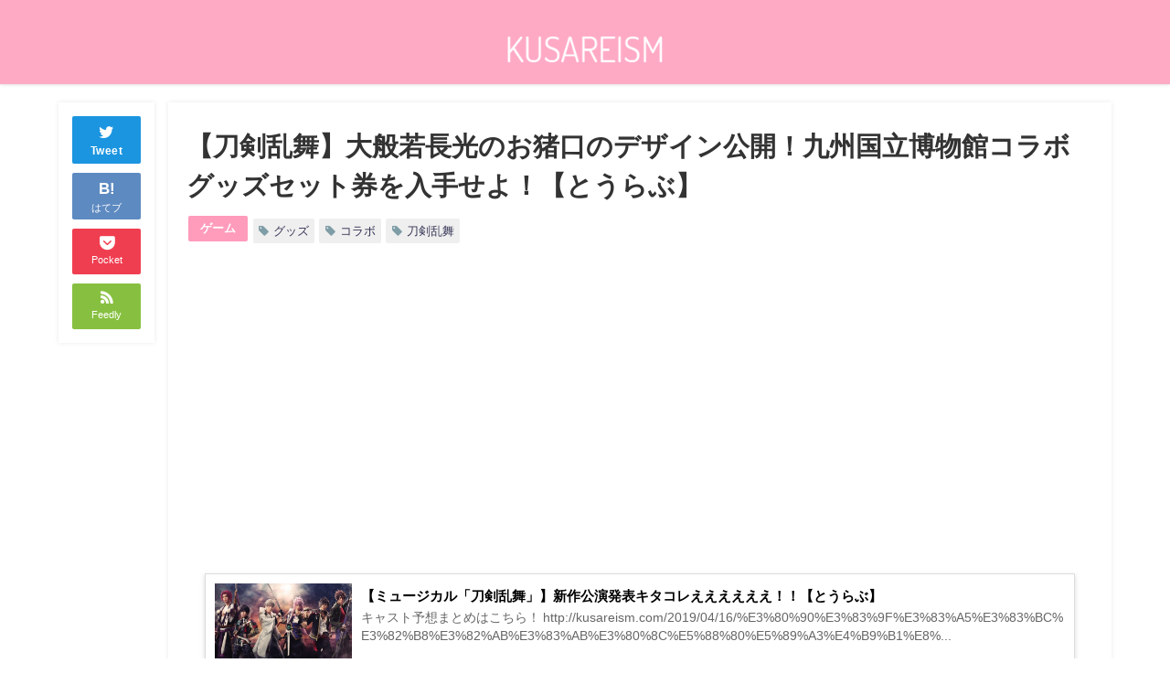

--- FILE ---
content_type: text/html; charset=UTF-8
request_url: https://kusareism.com/%E3%80%90%E5%88%80%E5%89%A3%E4%B9%B1%E8%88%9E%E3%80%91%E5%A4%A7%E8%88%AC%E8%8B%A5%E9%95%B7%E5%85%89%E3%81%AE%E3%81%8A%E7%8C%AA%E5%8F%A3%E3%81%AE%E3%83%87%E3%82%B6%E3%82%A4%E3%83%B3%E5%85%AC%E9%96%8B/
body_size: 19338
content:
<!DOCTYPE html>
<html lang="ja">
<head>
<meta charset="utf-8">
<meta http-equiv="X-UA-Compatible" content="IE=edge">
<meta name="viewport" content="width=device-width, initial-scale=1" />
<title>【刀剣乱舞】大般若長光のお猪口のデザイン公開！九州国立博物館コラボグッズセット券を入手せよ！【とうらぶ】 | 腐れイズム | BLニュースと腐女子の反応まとめ</title>
<meta name="robots" content="archive, follow, index">
<link rel="stylesheet" href="https://kusareism.com/wp-content/themes/diver-child/icomoon/style.css">
<!-- <link href="https://fonts.googleapis.com/css?family=Noto+Sans+SC" rel="stylesheet"> -->
<link rel="canonical" href="https://kusareism.com/%e3%80%90%e5%88%80%e5%89%a3%e4%b9%b1%e8%88%9e%e3%80%91%e5%a4%a7%e8%88%ac%e8%8b%a5%e9%95%b7%e5%85%89%e3%81%ae%e3%81%8a%e7%8c%aa%e5%8f%a3%e3%81%ae%e3%83%87%e3%82%b6%e3%82%a4%e3%83%b3%e5%85%ac%e9%96%8b/">
<link rel="shortcut icon" href="http://kusareism.com/wp-content/uploads/2019/01/名称未設定-3.jpg">
<!--[if IE]>
		<link rel="shortcut icon" href="">
<![endif]-->
<link rel="apple-touch-icon" href="" />
<!-- wp-head -->

<!-- All in One SEO Pack 2.12 by Michael Torbert of Semper Fi Web Design[188,274] -->
<link rel="canonical" href="https://kusareism.com/【刀剣乱舞】大般若長光のお猪口のデザイン公開/" />
<meta property="og:title" content="【刀剣乱舞】大般若長光のお猪口のデザイン公開！九州国立博物館コラボグッズセット券を入手せよ！【とうらぶ】 | 腐れイズム | BLニュースと腐女子の反応まとめ" />
<meta property="og:type" content="article" />
<meta property="og:url" content="https://kusareism.com/【刀剣乱舞】大般若長光のお猪口のデザイン公開/" />
<meta property="og:image" content="https://kusareism.com/wp-content/uploads/2019/04/D4Ushc2U4AUWnk3-e1555479701861-1024x640.jpg" />
<meta property="og:site_name" content="腐れイズム│腐女子特報Twitter反応まとめサイト！" />
<meta property="og:description" content="【お知らせ】4月20日10時よりローチケで受注開始の刀剣乱舞-ONLINE-コラボグッズセット券「 #大般若長光 」のお猪口のデザインを公開します。福岡県八女の窯元手作りで、足利家と刀剣男士紋をあしらったデザインとなります！お楽しみに！#きゅーはく #とうらぶ #太宰府 #室町将軍展 pic.twitter.com/u5i7VM6Iys— 特別展「室町将軍ー戦乱と美の足利十五代ー」公式 (@muromachishogun) 2019年4月17日 みんなの反応は・・・ さすが大般若さん…お猪口おしゃれか…— なつみ (@y3no86) 2019年4月17日 大般若さんのお猪口めちゃくちゃかっこいい。自分の推しお猪口出たらちょっと欲しいかも。— 花 (@bELw4wfcMjw3b7X) 2019年4月17日 大般若さんのお猪口いいなあ！これで飲んだら美味しいだろうなあ🍶 RT— 橙＊すて新作チケット祈願 (@orange108642) 2019年4月17日" />
<meta property="article:published_time" content="2019-04-17T05:43:01Z" />
<meta property="article:modified_time" content="2019-04-18T01:04:06Z" />
<meta name="twitter:card" content="summary_large_image" />
<meta name="twitter:site" content="@kusareism" />
<meta name="twitter:domain" content="twitter.com/kusareism" />
<meta name="twitter:title" content="【刀剣乱舞】大般若長光のお猪口のデザイン公開！九州国立博物館コラボグッズセット券を入手せよ！【とうらぶ】 | 腐れイズム | BLニュースと腐女子の反応まとめ" />
<meta name="twitter:description" content="【お知らせ】4月20日10時よりローチケで受注開始の刀剣乱舞-ONLINE-コラボグッズセット券「 #大般若長光 」のお猪口のデザインを公開します。福岡県八女の窯元手作りで、足利家と刀剣男士紋をあしらったデザインとなります！お楽しみに！#きゅーはく #とうらぶ #太宰府 #室町将軍展 pic.twitter.com/u5i7VM6Iys— 特別展「室町将軍ー戦乱と美の足利十五代ー」公式 (@muromachishogun) 2019年4月17日 みんなの反応は・・・ さすが大般若さん…お猪口おしゃれか…— なつみ (@y3no86) 2019年4月17日 大般若さんのお猪口めちゃくちゃかっこいい。自分の推しお猪口出たらちょっと欲しいかも。— 花 (@bELw4wfcMjw3b7X) 2019年4月17日 大般若さんのお猪口いいなあ！これで飲んだら美味しいだろうなあ🍶 RT— 橙＊すて新作チケット祈願 (@orange108642) 2019年4月17日" />
<meta name="twitter:image" content="https://kusareism.com/wp-content/uploads/2019/04/D4Ushc2U4AUWnk3-e1555479701861-1024x640.jpg" />
<meta itemprop="image" content="https://kusareism.com/wp-content/uploads/2019/04/D4Ushc2U4AUWnk3-e1555479701861-1024x640.jpg" />
			<script type="text/javascript" >
				window.ga=window.ga||function(){(ga.q=ga.q||[]).push(arguments)};ga.l=+new Date;
				ga('create', 'UA-128967550-1', 'auto');
				// Plugins
				ga('require', 'outboundLinkTracker');
				ga('send', 'pageview');
			</script>
			<script async src="https://www.google-analytics.com/analytics.js"></script>
			<script async src="https://kusareism.com/wp-content/plugins/all-in-one-seo-pack/public/js/vendor/autotrack.js"></script>
					<!-- /all in one seo pack -->
<link rel='dns-prefetch' href='//cdnjs.cloudflare.com' />
<link rel='dns-prefetch' href='//s.w.org' />
<link rel="alternate" type="application/rss+xml" title="腐れイズム | BLニュースと腐女子の反応まとめ &raquo; フィード" href="https://kusareism.com/feed/" />
<link rel="alternate" type="application/rss+xml" title="腐れイズム | BLニュースと腐女子の反応まとめ &raquo; コメントフィード" href="https://kusareism.com/comments/feed/" />
<link rel="alternate" type="application/rss+xml" title="腐れイズム | BLニュースと腐女子の反応まとめ &raquo; 【刀剣乱舞】大般若長光のお猪口のデザイン公開！九州国立博物館コラボグッズセット券を入手せよ！【とうらぶ】 のコメントのフィード" href="https://kusareism.com/%e3%80%90%e5%88%80%e5%89%a3%e4%b9%b1%e8%88%9e%e3%80%91%e5%a4%a7%e8%88%ac%e8%8b%a5%e9%95%b7%e5%85%89%e3%81%ae%e3%81%8a%e7%8c%aa%e5%8f%a3%e3%81%ae%e3%83%87%e3%82%b6%e3%82%a4%e3%83%b3%e5%85%ac%e9%96%8b/feed/" />
<link rel='stylesheet'   href='https://kusareism.com/wp-includes/css/dist/block-library/style.min.css?ver=4.6.9'  media='all'>
<link rel='stylesheet'   href='https://kusareism.com/wp-content/plugins/wordpress-popular-posts/public/css/wpp.css?ver=4.6.9'  media='all'>
<link rel='stylesheet'   href='https://kusareism.com/wp-content/plugins/wp-ulike/assets/css/wp-ulike.min.css?ver=4.6.9'  media='all'>
<link rel='stylesheet'   href='https://kusareism.com/wp-content/themes/diver/style.min.css?ver=4.6.9'  media='all'>
<link rel='stylesheet'   href='https://kusareism.com/wp-content/themes/diver/lib/functions/editor/gutenberg/blocks.min.css?ver=4.6.9'  media='all'>
<link rel='stylesheet'   href='https://cdnjs.cloudflare.com/ajax/libs/Swiper/4.5.0/css/swiper.min.css'  media='all'>
<script src='https://kusareism.com/wp-includes/js/jquery/jquery.js?ver=4.6.9'></script>
<script src='https://kusareism.com/wp-includes/js/jquery/jquery-migrate.min.js?ver=4.6.9'></script>
<script type='text/javascript'>
/* <![CDATA[ */
var wpp_params = {"sampling_active":"0","sampling_rate":"100","ajax_url":"https:\/\/kusareism.com\/wp-json\/wordpress-popular-posts\/v1\/popular-posts\/","ID":"10112","token":"ceda36b78d","debug":""};
/* ]]> */
</script>
<script src='https://kusareism.com/wp-content/plugins/wordpress-popular-posts/public/js/wpp-4.2.0.min.js?ver=4.6.9'></script>
<link rel='https://api.w.org/' href='https://kusareism.com/wp-json/' />
<link rel="EditURI" type="application/rsd+xml" title="RSD" href="https://kusareism.com/xmlrpc.php?rsd" />
<link rel="wlwmanifest" type="application/wlwmanifest+xml" href="https://kusareism.com/wp-includes/wlwmanifest.xml" /> 
<meta name="generator" content="WordPress 5.2.23" />
<link rel='shortlink' href='https://kusareism.com/?p=10112' />
<link rel="alternate" type="application/json+oembed" href="https://kusareism.com/wp-json/oembed/1.0/embed?url=https%3A%2F%2Fkusareism.com%2F%25e3%2580%2590%25e5%2588%2580%25e5%2589%25a3%25e4%25b9%25b1%25e8%2588%259e%25e3%2580%2591%25e5%25a4%25a7%25e8%2588%25ac%25e8%258b%25a5%25e9%2595%25b7%25e5%2585%2589%25e3%2581%25ae%25e3%2581%258a%25e7%258c%25aa%25e5%258f%25a3%25e3%2581%25ae%25e3%2583%2587%25e3%2582%25b6%25e3%2582%25a4%25e3%2583%25b3%25e5%2585%25ac%25e9%2596%258b%2F" />
<link rel="alternate" type="text/xml+oembed" href="https://kusareism.com/wp-json/oembed/1.0/embed?url=https%3A%2F%2Fkusareism.com%2F%25e3%2580%2590%25e5%2588%2580%25e5%2589%25a3%25e4%25b9%25b1%25e8%2588%259e%25e3%2580%2591%25e5%25a4%25a7%25e8%2588%25ac%25e8%258b%25a5%25e9%2595%25b7%25e5%2585%2589%25e3%2581%25ae%25e3%2581%258a%25e7%258c%25aa%25e5%258f%25a3%25e3%2581%25ae%25e3%2583%2587%25e3%2582%25b6%25e3%2582%25a4%25e3%2583%25b3%25e5%2585%25ac%25e9%2596%258b%2F&#038;format=xml" />
<script type="application/ld+json">{
              "@context" : "http://schema.org",
              "@type" : "Article",
              "mainEntityOfPage":{ 
                    "@type":"WebPage", 
                    "@id":"https://kusareism.com/%e3%80%90%e5%88%80%e5%89%a3%e4%b9%b1%e8%88%9e%e3%80%91%e5%a4%a7%e8%88%ac%e8%8b%a5%e9%95%b7%e5%85%89%e3%81%ae%e3%81%8a%e7%8c%aa%e5%8f%a3%e3%81%ae%e3%83%87%e3%82%b6%e3%82%a4%e3%83%b3%e5%85%ac%e9%96%8b/" 
                  }, 
              "headline" : "【刀剣乱舞】大般若長光のお猪口のデザイン公開！九州国立博物館コラボグッズセット券を入手せよ！【とうらぶ】",
              "author" : {
                   "@type" : "Person",
                   "name" : "lifu-style"
                   },
              "datePublished" : "2019-04-17T14:43:01+0900",
              "dateModified" : "2019-04-18T10:04:06+0900",
              "image" : {
                   "@type" : "ImageObject",
                   "url" : "https://kusareism.com/wp-content/uploads/2019/04/D4Ushc2U4AUWnk3-e1556098650986.jpg",
                   "width" : "400",
                   "height" : "250"
                   },
              "articleSection" : "ゲーム",
              "url" : "https://kusareism.com/%e3%80%90%e5%88%80%e5%89%a3%e4%b9%b1%e8%88%9e%e3%80%91%e5%a4%a7%e8%88%ac%e8%8b%a5%e9%95%b7%e5%85%89%e3%81%ae%e3%81%8a%e7%8c%aa%e5%8f%a3%e3%81%ae%e3%83%87%e3%82%b6%e3%82%a4%e3%83%b3%e5%85%ac%e9%96%8b/",
              "publisher" : {
                   "@type" : "Organization",
                   "name" : "腐れイズム | BLニュースと腐女子の反応まとめ",
                "logo" : {
                     "@type" : "ImageObject",
                     "url" : "https://kusareism.com/wp-content/uploads/2019/05/サイトロゴ.png"}
                },
                "description" : "【お知らせ】4月20日10時よりローチケで受注開始の刀剣乱舞-ONLINE-コラボグッズセット券「 #大般若長光 」のお猪口のデザインを公開します。福岡県八女の窯元手作りで、足利家と刀剣男士紋をあしら"}</script><style>body{background-image:url()}</style><style>#onlynav ul ul,#nav_fixed #nav ul ul,.header-logo #nav ul ul{display:none}#onlynav ul li:hover>ul,#nav_fixed #nav ul li:hover>ul,.header-logo #nav ul li:hover>ul{display:block}</style>        <style>
	        .catpage_content_wrap .catpage_inner_content{
	        	width: 100%;
	        	float: none;
	        }
        </style>
    <style>body{background-color:#fff;color:#333}a{color:#335}a:hover{color:#d45d87}.content{color:#000}.content a{color:#335}.content a:hover{color:#d45d87}.header-wrap,#header ul.sub-menu,#header ul.children,#scrollnav,.description_sp{background:#ffaac5;color:#fff}.header-wrap a,#scrollnav a,div.logo_title{color:#fff}.header-wrap a:hover,div.logo_title:hover{color:#ffaac5}.drawer-nav-btn span{background-color:#fff}.drawer-nav-btn:before,.drawer-nav-btn:after{border-color:#fff}#scrollnav ul li a{background:#ffaac5;color:#fff}.header_small_menu{background:#ffaac5;color:#fff}.header_small_menu a{color:#fff}.header_small_menu a:hover{color:#ffc1d5}#nav_fixed.fixed,#nav_fixed #nav ul ul{background:rgba(255,155,187,.46);color:#fff}#nav_fixed.fixed a,#nav_fixed .logo_title{color:#fff}#nav_fixed.fixed a:hover{color:#d45d87}#nav_fixed .drawer-nav-btn:before,#nav_fixed .drawer-nav-btn:after{border-color:#fff}#nav_fixed .drawer-nav-btn span{background-color:#fff}#onlynav{background:#ffaac5;color:#fff}#onlynav ul li a{color:#fff}#onlynav ul ul.sub-menu{background:#ffaac5}#onlynav div>ul>li>a:before{border-color:#fff}#onlynav ul>li:hover>a:hover,#onlynav ul>li:hover>a,#onlynav ul>li:hover li:hover>a,#onlynav ul li:hover ul li ul li:hover>a{background:#ffbcd1;color:#fff}#onlynav ul li ul li ul:before{border-left-color:#fff}#onlynav ul li:last-child ul li ul:before{border-right-color:#fff}#bigfooter{background:#ffaac5;color:#efefef}#bigfooter a{color:#fff}#bigfooter a:hover{color:#d45d87}#footer{background:#fff;color:#ddd}#footer a{color:#335}#footer a:hover{color:#6495ED}#sidebar .widget{background:#fff;color:#ddd}#sidebar .widget a:hover{color:#ffb7d2}.post-box-contents,#main-wrap #pickup_posts_container img,.hentry,#single-main .post-sub,.navigation,.single_thumbnail,.in_loop,#breadcrumb,.pickup-cat-list,.maintop-widget,.mainbottom-widget,#share_plz,.sticky-post-box,.catpage_content_wrap,.cat-post-main{background:#fff}.post-box{border-color:#eee}.drawer_content_title,.searchbox_content_title{background:#ffaac5;color:#ededed}.drawer-nav,#header_search{background:#fff}.drawer-nav,.drawer-nav a,#header_search,#header_search a{color:#000}#footer_sticky_menu{background:rgba(255,255,255,.8)}.footermenu_col{background:rgba(255,255,255,.8);color:#adadad}a.page-numbers{background:#fcfcfc;color:#a3a3a3}.pagination .current{background:#ff9bbb;color:#fff}</style><style>.grid_post_thumbnail{height:170px}.post_thumbnail{height:180px}@media screen and (min-width:1201px){#main-wrap,.header-wrap .header-logo,.header_small_content,.bigfooter_wrap,.footer_content,.container_top_widget,.container_bottom_widget{width:90}}@media screen and (max-width:1200px){#main-wrap,.header-wrap .header-logo,.header_small_content,.bigfooter_wrap,.footer_content,.container_top_widget,.container_bottom_widget{width:96}}@media screen and (max-width:768px){#main-wrap,.header-wrap .header-logo,.header_small_content,.bigfooter_wrap,.footer_content,.container_top_widget,.container_bottom_widget{width:100%}}@media screen and (min-width:960px){#sidebar{width:310px}}@media screen and (max-width:767px){.grid_post_thumbnail{height:160px}.post_thumbnail{height:130px}}@media screen and (max-width:599px){.grid_post_thumbnail{height:100px}.post_thumbnail{height:70px}}</style><style>@media screen and (min-width:1201px){#main-wrap{width:90}}@media screen and (max-width:1200px){#main-wrap{width:96}}</style><link rel="icon" href="https://kusareism.com/wp-content/uploads/2019/05/3-e1557306819389-80x80.jpg" sizes="32x32" />
<link rel="icon" href="https://kusareism.com/wp-content/uploads/2019/05/3-e1557306819389-350x350.jpg" sizes="192x192" />
<link rel="apple-touch-icon-precomposed" href="https://kusareism.com/wp-content/uploads/2019/05/3-e1557306819389-350x350.jpg" />
<meta name="msapplication-TileImage" content="https://kusareism.com/wp-content/uploads/2019/05/3-e1557306819389-350x350.jpg" />
<!-- /wp-head -->
<link rel='stylesheet' id='style-css'  href='https://kusareism.com/wp-content/themes/diver-child/style.css' type='text/css' media='all' />
<script src="https://apis.google.com/js/platform.js" async defer></script>
<script async src="//pagead2.googlesyndication.com/pagead/js/adsbygoogle.js"></script>
<script src="https://b.st-hatena.com/js/bookmark_button.js" charset="utf-8" async="async"></script>
<script async src="https://platform.twitter.com/widgets.js" charset="utf-8"></script>
<script>
window.___gcfg = {lang: 'ja'};
(function() {
var po = document.createElement('script'); po.type = 'text/javascript'; po.async = true;
po.src = 'https://apis.google.com/js/plusone.js';
var s = document.getElementsByTagName('script')[0]; s.parentNode.insertBefore(po, s);
})();
</script>


<script data-ad-client="ca-pub-8851202781566808" async src="https://pagead2.googlesyndication.com/pagead/js/adsbygoogle.js"></script>
</head>
<body itemscope="itemscope" itemtype="http://schema.org/WebPage" style="background-image:url('')">

<div id="fb-root"></div>
<script>(function(d, s, id) {
  var js, fjs = d.getElementsByTagName(s)[0];
  if (d.getElementById(id)) return;
  js = d.createElement(s); js.id = id;
  js.src = "https://connect.facebook.net/ja_JP/sdk.js#xfbml=1&version=v2.12&appId=";
  fjs.parentNode.insertBefore(js, fjs);
}(document, 'script', 'facebook-jssdk'));</script>

<div id="container">
<!-- header -->
	<!-- lpページでは表示しない -->
	<div id="header" class="clearfix">
					<header class="header-wrap" role="banner" itemscope="itemscope" itemtype="http://schema.org/WPHeader">
			<div class="header_small_menu clearfix">
		<div class="header_small_content">
			<div id="description"></div>
			<nav class="header_small_menu_right" role="navigation" itemscope="itemscope" itemtype="http://scheme.org/SiteNavigationElement">
							</nav>
		</div>
	</div>

			<div class="header-logo clearfix">
				<!-- 	<button type="button" class="drawer-toggle drawer-hamburger">
	  <span class="sr-only">toggle navigation</span>
	  <span class="drawer-hamburger-icon"></span>
	</button> -->

	<div class="drawer-nav-btn-wrap"><span class="drawer-nav-btn"><span></span></span></div>


	<div class="header_search"><a href="#header_search" class="header_search_btn" data-lity><div class="header_search_inner"><i class="fa fa-search" aria-hidden="true"></i><div class="header_search_title">SEARCH</div></div></a></div>

				<!-- /Navigation -->
				<h1 id="logo" style="margin-bottom:0;font-size:100%">
										<a href="https://kusareism.com/">
													<img src="https://kusareism.com/wp-content/uploads/2019/05/サイトロゴ.png" alt="腐れイズム | BLニュースと腐女子の反応まとめ">
											</a>
				</h1>
				
        			</div>
		</header>
		<nav id="scrollnav" class="inline-nospace" role="navigation" itemscope="itemscope" itemtype="http://scheme.org/SiteNavigationElement">
					</nav>
		
		<div id="nav_fixed">
		<div class="header-logo clearfix">
			<!-- Navigation -->
			<!-- 	<button type="button" class="drawer-toggle drawer-hamburger">
	  <span class="sr-only">toggle navigation</span>
	  <span class="drawer-hamburger-icon"></span>
	</button> -->

	<div class="drawer-nav-btn-wrap"><span class="drawer-nav-btn"><span></span></span></div>


	<div class="header_search"><a href="#header_search" class="header_search_btn" data-lity><div class="header_search_inner"><i class="fa fa-search" aria-hidden="true"></i><div class="header_search_title">SEARCH</div></div></a></div>

			<!-- /Navigation -->
			<div class="logo clearfix">
				<a href="https://kusareism.com/">
											<img src="https://kusareism.com/wp-content/uploads/2019/05/サイトロゴ.png" alt="腐れイズム | BLニュースと腐女子の反応まとめ">
									</a>
			</div>
					<nav id="nav" role="navigation" itemscope="itemscope" itemtype="http://scheme.org/SiteNavigationElement">
				<div class="menu-%e3%83%8b%e3%83%a5%e3%83%bc%e3%82%b9-container"><ul id="fixnavul" class="menu"><li id="menu-item-442" class="menu-item menu-item-type-taxonomy menu-item-object-category menu-item-442"><a href="https://kusareism.com/category/%e3%82%aa%e3%82%bf%e3%82%af/">オタク</a></li>
<li id="menu-item-180" class="menu-item menu-item-type-taxonomy menu-item-object-category menu-item-180"><a href="https://kusareism.com/category/neta/">腐女子</a></li>
<li id="menu-item-175" class="menu-item menu-item-type-taxonomy menu-item-object-category menu-item-175"><a href="https://kusareism.com/category/shogyobl/">商業BL</a></li>
<li id="menu-item-173" class="menu-item menu-item-type-taxonomy menu-item-object-category menu-item-173"><a href="https://kusareism.com/category/anime/">アニメ</a></li>
<li id="menu-item-179" class="menu-item menu-item-type-taxonomy menu-item-object-category menu-item-179"><a href="https://kusareism.com/category/manga/">マンガ</a></li>
<li id="menu-item-174" class="menu-item menu-item-type-taxonomy menu-item-object-category current-post-ancestor current-menu-parent current-post-parent menu-item-174"><a href="https://kusareism.com/category/game/">ゲーム</a></li>
<li id="menu-item-3621" class="menu-item menu-item-type-taxonomy menu-item-object-category menu-item-3621"><a href="https://kusareism.com/category/%e6%9a%87%e3%81%a4%e3%81%b6%e3%81%97/">暇つぶし</a></li>
</ul></div>			</nav>
				</div>
	</div>
							</div>
	<div class="d_sp">
		</div>
	
	<div id="main-wrap">
<!-- main -->

<main id="single-main"  style="float:none" role="main">
<!-- パンくず -->
<!-- <a style="max-width: 100%;" data-url="https%3A%2F%2Fkusareism.com%2F%25e3%2580%2590%25e5%2588%2580%25e5%2589%25a3%25e4%25b9%25b1%25e8%2588%259e%25e3%2580%2591%25e5%25a4%25a7%25e8%2588%25ac%25e8%258b%25a5%25e9%2595%25b7%25e5%2585%2589%25e3%2581%25ae%25e3%2581%258a%25e7%258c%25aa%25e5%258f%25a3%25e3%2581%25ae%25e3%2583%2587%25e3%2582%25b6%25e3%2582%25a4%25e3%2583%25b3%25e5%2585%25ac%25e9%2596%258b%2F" href="http://twitter.com/share?text=【刀剣乱舞】大般若長光のお猪口のデザイン公開！九州国立博物館コラボグッズセット券を入手せよ！【とうらぶ】&url=https%3A%2F%2Fkusareism.com%2F%25e3%2580%2590%25e5%2588%2580%25e5%2589%25a3%25e4%25b9%25b1%25e8%2588%259e%25e3%2580%2591%25e5%25a4%25a7%25e8%2588%25ac%25e8%258b%25a5%25e9%2595%25b7%25e5%2585%2589%25e3%2581%25ae%25e3%2581%258a%25e7%258c%25aa%25e5%258f%25a3%25e3%2581%25ae%25e3%2583%2587%25e3%2582%25b6%25e3%2582%25a4%25e3%2583%25b3%25e5%2585%25ac%25e9%2596%258b%2F&ref_src=https%3A%2F%2Fkusareism.com%2F%25e3%2580%2590%25e5%2588%2580%25e5%2589%25a3%25e4%25b9%25b1%25e8%2588%259e%25e3%2580%2591%25e5%25a4%25a7%25e8%2588%25ac%25e8%258b%25a5%25e9%2595%25b7%25e5%2585%2589%25e3%2581%25ae%25e3%2581%258a%25e7%258c%25aa%25e5%258f%25a3%25e3%2581%25ae%25e3%2583%2587%25e3%2582%25b6%25e3%2582%25a4%25e3%2583%25b3%25e5%2585%25ac%25e9%2596%258b%2F&tw_p=tweetbutton&via=kusareism" data-lang="ja" data-count="vertical" data-dnt="true" target="_blank">
  <img style="width: 100%;height:auto;object-fit:contain;" src="http://staging.kusareism.com/wp-content/uploads/2019/05/twitter_banner.jpg">
</a> -->
<div id="content_area" class="fadeIn animated">
<div id="share_plz" style="float: left ">

				<div class="sc-tw share_sns"><a data-url="https%3A%2F%2Fkusareism.com%2F%25e3%2580%2590%25e5%2588%2580%25e5%2589%25a3%25e4%25b9%25b1%25e8%2588%259e%25e3%2580%2591%25e5%25a4%25a7%25e8%2588%25ac%25e8%258b%25a5%25e9%2595%25b7%25e5%2585%2589%25e3%2581%25ae%25e3%2581%258a%25e7%258c%25aa%25e5%258f%25a3%25e3%2581%25ae%25e3%2583%2587%25e3%2582%25b6%25e3%2582%25a4%25e3%2583%25b3%25e5%2585%25ac%25e9%2596%258b%2F" href="http://twitter.com/share?text=%E3%80%90%E5%88%80%E5%89%A3%E4%B9%B1%E8%88%9E%E3%80%91%E5%A4%A7%E8%88%AC%E8%8B%A5%E9%95%B7%E5%85%89%E3%81%AE%E3%81%8A%E7%8C%AA%E5%8F%A3%E3%81%AE%E3%83%87%E3%82%B6%E3%82%A4%E3%83%B3%E5%85%AC%E9%96%8B%EF%BC%81%E4%B9%9D%E5%B7%9E%E5%9B%BD%E7%AB%8B%E5%8D%9A%E7%89%A9%E9%A4%A8%E3%82%B3%E3%83%A9%E3%83%9C%E3%82%B0%E3%83%83%E3%82%BA%E3%82%BB%E3%83%83%E3%83%88%E5%88%B8%E3%82%92%E5%85%A5%E6%89%8B%E3%81%9B%E3%82%88%EF%BC%81%E3%80%90%E3%81%A8%E3%81%86%E3%82%89%E3%81%B6%E3%80%91&url=https%3A%2F%2Fkusareism.com%2F%25e3%2580%2590%25e5%2588%2580%25e5%2589%25a3%25e4%25b9%25b1%25e8%2588%259e%25e3%2580%2591%25e5%25a4%25a7%25e8%2588%25ac%25e8%258b%25a5%25e9%2595%25b7%25e5%2585%2589%25e3%2581%25ae%25e3%2581%258a%25e7%258c%25aa%25e5%258f%25a3%25e3%2581%25ae%25e3%2583%2587%25e3%2582%25b6%25e3%2582%25a4%25e3%2583%25b3%25e5%2585%25ac%25e9%2596%258b%2F" data-lang="ja" data-dnt="false" target="_blank"><i class="fa fa-twitter" style="font-size:1.5em;padding-top: 4px;"></i><br>Tweet
				</a></div>

	
			<div class="share-hatebu share_sns">       
		<a href="http://b.hatena.ne.jp/add?mode=confirm&url=https%3A%2F%2Fkusareism.com%2F%25e3%2580%2590%25e5%2588%2580%25e5%2589%25a3%25e4%25b9%25b1%25e8%2588%259e%25e3%2580%2591%25e5%25a4%25a7%25e8%2588%25ac%25e8%258b%25a5%25e9%2595%25b7%25e5%2585%2589%25e3%2581%25ae%25e3%2581%258a%25e7%258c%25aa%25e5%258f%25a3%25e3%2581%25ae%25e3%2583%2587%25e3%2582%25b6%25e3%2582%25a4%25e3%2583%25b3%25e5%2585%25ac%25e9%2596%258b%2F&title=%E3%80%90%E5%88%80%E5%89%A3%E4%B9%B1%E8%88%9E%E3%80%91%E5%A4%A7%E8%88%AC%E8%8B%A5%E9%95%B7%E5%85%89%E3%81%AE%E3%81%8A%E7%8C%AA%E5%8F%A3%E3%81%AE%E3%83%87%E3%82%B6%E3%82%A4%E3%83%B3%E5%85%AC%E9%96%8B%EF%BC%81%E4%B9%9D%E5%B7%9E%E5%9B%BD%E7%AB%8B%E5%8D%9A%E7%89%A9%E9%A4%A8%E3%82%B3%E3%83%A9%E3%83%9C%E3%82%B0%E3%83%83%E3%82%BA%E3%82%BB%E3%83%83%E3%83%88%E5%88%B8%E3%82%92%E5%85%A5%E6%89%8B%E3%81%9B%E3%82%88%EF%BC%81%E3%80%90%E3%81%A8%E3%81%86%E3%82%89%E3%81%B6%E3%80%91" onclick="window.open(this.href, 'HBwindow', 'width=600, height=400, menubar=no, toolbar=no, scrollbars=yes'); return false;" target="_blank"><div style="font-weight: bold;font-size: 1.5em">B!</div><span class="text">はてブ</span></a>
		</div>
	
			<div class="share-pocket share_sns">
		<a href="http://getpocket.com/edit?url=https%3A%2F%2Fkusareism.com%2F%25e3%2580%2590%25e5%2588%2580%25e5%2589%25a3%25e4%25b9%25b1%25e8%2588%259e%25e3%2580%2591%25e5%25a4%25a7%25e8%2588%25ac%25e8%258b%25a5%25e9%2595%25b7%25e5%2585%2589%25e3%2581%25ae%25e3%2581%258a%25e7%258c%25aa%25e5%258f%25a3%25e3%2581%25ae%25e3%2583%2587%25e3%2582%25b6%25e3%2582%25a4%25e3%2583%25b3%25e5%2585%25ac%25e9%2596%258b%2F&title=%E3%80%90%E5%88%80%E5%89%A3%E4%B9%B1%E8%88%9E%E3%80%91%E5%A4%A7%E8%88%AC%E8%8B%A5%E9%95%B7%E5%85%89%E3%81%AE%E3%81%8A%E7%8C%AA%E5%8F%A3%E3%81%AE%E3%83%87%E3%82%B6%E3%82%A4%E3%83%B3%E5%85%AC%E9%96%8B%EF%BC%81%E4%B9%9D%E5%B7%9E%E5%9B%BD%E7%AB%8B%E5%8D%9A%E7%89%A9%E9%A4%A8%E3%82%B3%E3%83%A9%E3%83%9C%E3%82%B0%E3%83%83%E3%82%BA%E3%82%BB%E3%83%83%E3%83%88%E5%88%B8%E3%82%92%E5%85%A5%E6%89%8B%E3%81%9B%E3%82%88%EF%BC%81%E3%80%90%E3%81%A8%E3%81%86%E3%82%89%E3%81%B6%E3%80%91" onclick="window.open(this.href, 'FBwindow', 'width=550, height=350, menubar=no, toolbar=no, scrollbars=yes'); return false;"><i class="fa fa-get-pocket" style="font-weight: bold;font-size: 1.5em"></i><span class="text">Pocket</span>
					</a></div>
	
				<div class="share-feedly share_sns">
		<a href="https://feedly.com/i/subscription/feed%2Fhttps%3A%2F%2Fkusareism.com%2Ffeed" target="_blank"><i class="fa fa-rss" aria-hidden="true" style="font-weight: bold;font-size: 1.5em"></i><span class="text">Feedly</span>
				</a></div>
	</div>
<article id="post-10112" class="post-10112 post type-post status-publish format-standard has-post-thumbnail hentry category-game tag-69 tag-83 tag-73"  style="margin-left: 120px">
<header>
<div class="post-meta clearfix">
<!-- twitter embed 
<div style="margin: 0 0 10px 0">
<a href="https://twitter.com/kusareism?ref_src=twsrc%5Etfw" class="twitter-follow-button" data-show-count="false">Follow @kusareism</a><script async src="https://platform.twitter.com/widgets.js" charset="utf-8"></script>	
</div> -->

<!-- twitter camgpain -->
<!-- <a href="https://twitter.com/kusareism?ref_src=twsrc%5Etfw">
  <div class="twitterBunner">
    <img src="http://kusareism.com/wp-content/uploads/2019/04/bannar.svg" alt="">
  </div>
</a> -->
<!-- /twitter camgpain -->
<!-- twitter embed 
<div style="margin: 0 0 10px 0">
<a href="https://twitter.com/kusareism?ref_src=twsrc%5Etfw" class="twitter-follow-button" data-show-count="false">Follow @kusareism</a><script async src="https://platform.twitter.com/widgets.js" charset="utf-8"></script>	
</div>
/twitter embed -->


<h1 class="single-post-title entry-title">【刀剣乱舞】大般若長光のお猪口のデザイン公開！九州国立博物館コラボグッズセット券を入手せよ！【とうらぶ】</h1>
<div class="cat-tag">
<div class="single-post-category" style="background:#ff9bbb"><a href="https://kusareism.com/category/game/" rel="category tag">ゲーム</a></div>
<div class="tag"><a href="https://kusareism.com/tag/%e3%82%b0%e3%83%83%e3%82%ba/" rel="tag">グッズ</a></div><div class="tag"><a href="https://kusareism.com/tag/%e3%82%b3%e3%83%a9%e3%83%9c/" rel="tag">コラボ</a></div><div class="tag"><a href="https://kusareism.com/tag/%e5%88%80%e5%89%a3%e4%b9%b1%e8%88%9e/" rel="tag">刀剣乱舞</a></div></div>
<div class="post-meta-bottom">

</div>
</div>



</header>
<section class="single-post-main">
<div class="clearfix diver_widget_adarea hid"><div class="col2"><div class="diver_ad">
                      <ins class="adsbygoogle" style="display:block" data-ad-client="ca-pub-8851202781566808" data-ad-slot="6588671188" data-ad-format="rectangle"></ins>
                      <script>(adsbygoogle = window.adsbygoogle || []).push({});</script></div></div><div class="col2"><div class="diver_ad">
                      <ins class="adsbygoogle" style="display:block" data-ad-client="ca-pub-8851202781566808" data-ad-slot="6588671188" data-ad-format="rectangle"></ins>
                      <script>(adsbygoogle = window.adsbygoogle || []).push({});</script></div></div></div>

<div class="content">

<div class="sc_getpost"><a class="clearfix" href="https://kusareism.com/%e3%80%90%e3%83%9f%e3%83%a5%e3%83%bc%e3%82%b8%e3%82%ab%e3%83%ab%e3%80%8c%e5%88%80%e5%89%a3%e4%b9%b1%e8%88%9e%e3%80%8d%e3%80%91%e6%96%b0%e4%bd%9c%e5%85%ac%e6%bc%94%e7%99%ba%e8%a1%a8%e3%82%ad%e3%82%bf/" ><div class="sc_getpost_thumb"><img src="https://kusareism.com/wp-content/uploads/2019/04/D4Q1ZikUcAAuvKL-e1555406656228-560x350.jpg" alt="【ミュージカル「刀剣乱舞」】新作公演発表キタコレええええええ！！【とうらぶ】"></div><div class="title">【ミュージカル「刀剣乱舞」】新作公演発表キタコレええええええ！！【とうらぶ】</div><div class="date">2019.4.16</div><div class="substr">キャスト予想まとめはこちら！ http://kusareism.com/2019/04/16/%E3%80%90%E3%83%9F%E3%83%A5%E3%83%BC%E3%82%B8%E3%82%AB%E3%83%AB%E3%80%8C%E5%88%80%E5%89%A3%E4%B9%B1%E8%...</div></a></div>



<blockquote class="twitter-tweet" data-lang="ja"><p lang="ja" dir="ltr">【お知らせ】4月20日10時よりローチケで受注開始の刀剣乱舞-ONLINE-コラボグッズセット券「 <a href="https://twitter.com/hashtag/%E5%A4%A7%E8%88%AC%E8%8B%A5%E9%95%B7%E5%85%89?src=hash&amp;ref_src=twsrc%5Etfw">#大般若長光</a> 」のお猪口のデザインを公開します。<br>福岡県八女の窯元手作りで、足利家と刀剣男士紋をあしらったデザインとなります！お楽しみに！<a href="https://twitter.com/hashtag/%E3%81%8D%E3%82%85%E3%83%BC%E3%81%AF%E3%81%8F?src=hash&amp;ref_src=twsrc%5Etfw">#きゅーはく</a> <a href="https://twitter.com/hashtag/%E3%81%A8%E3%81%86%E3%82%89%E3%81%B6?src=hash&amp;ref_src=twsrc%5Etfw">#とうらぶ</a> <a href="https://twitter.com/hashtag/%E5%A4%AA%E5%AE%B0%E5%BA%9C?src=hash&amp;ref_src=twsrc%5Etfw">#太宰府</a> <a href="https://twitter.com/hashtag/%E5%AE%A4%E7%94%BA%E5%B0%86%E8%BB%8D%E5%B1%95?src=hash&amp;ref_src=twsrc%5Etfw">#室町将軍展</a> <a href="https://t.co/u5i7VM6Iys">pic.twitter.com/u5i7VM6Iys</a></p>— 特別展「室町将軍ー戦乱と美の足利十五代ー」公式 (@muromachishogun) <a href="https://twitter.com/muromachishogun/status/1118349447996383232?ref_src=twsrc%5Etfw">2019年4月17日</a></blockquote>
<script async="" src="https://platform.twitter.com/widgets.js" charset="utf-8"></script>



<div class="clearfix diver_widget_adarea hid"><div class="diver_ad">
                      <ins class="adsbygoogle" style="display:block" data-ad-client="ca-pub-8851202781566808" data-ad-slot="6588671188" data-ad-format="horizontal"></ins>
                      <script>(adsbygoogle = window.adsbygoogle || []).push({});</script></div></div><h2>みんなの反応は・・・</h2>



<blockquote class="twitter-tweet" data-lang="ja"><p lang="ja" dir="ltr">さすが大般若さん…お猪口おしゃれか…</p>— なつみ (@y3no86) <a href="https://twitter.com/y3no86/status/1118353868818006018?ref_src=twsrc%5Etfw">2019年4月17日</a></blockquote>
<script async="" src="https://platform.twitter.com/widgets.js" charset="utf-8"></script>



<blockquote class="twitter-tweet" data-lang="ja"><p lang="ja" dir="ltr">大般若さんのお猪口めちゃくちゃかっこいい。自分の推しお猪口出たらちょっと欲しいかも。</p>— 花 (@bELw4wfcMjw3b7X) <a href="https://twitter.com/bELw4wfcMjw3b7X/status/1118376220780048385?ref_src=twsrc%5Etfw">2019年4月17日</a></blockquote>
<script async="" src="https://platform.twitter.com/widgets.js" charset="utf-8"></script>



<blockquote class="twitter-tweet" data-lang="ja"><p lang="ja" dir="ltr">大般若さんのお猪口いいなあ！これで飲んだら美味しいだろうなあ🍶 &lt;RT</p>— 💜そろろ💗 (@0_sororo_0) <a href="https://twitter.com/0_sororo_0/status/1118372744108941312?ref_src=twsrc%5Etfw">2019年4月17日</a></blockquote>
<script async="" src="https://platform.twitter.com/widgets.js" charset="utf-8"></script>



<blockquote class="twitter-tweet" data-lang="ja"><p lang="ja" dir="ltr">大般若さんのお猪口格好いい～☺️</p>— なな🌸 (@nana_nari) <a href="https://twitter.com/nana_nari/status/1118356437095333888?ref_src=twsrc%5Etfw">2019年4月17日</a></blockquote>
<script async="" src="https://platform.twitter.com/widgets.js" charset="utf-8"></script>



<blockquote class="twitter-tweet" data-lang="ja"><p lang="ja" dir="ltr">大般若のお猪口とか欲しすぎるでしょ</p>— saya (@YYourheaven) <a href="https://twitter.com/YYourheaven/status/1118355521386491906?ref_src=twsrc%5Etfw">2019年4月17日</a></blockquote>
<script async="" src="https://platform.twitter.com/widgets.js" charset="utf-8"></script>



<blockquote class="twitter-tweet" data-lang="ja"><p lang="ja" dir="ltr">渋くていい雰囲気のお猪口だなぁ。これでお酒飲む大般若さん誰か描いてー&gt;RT</p>— 橙＊すて新作チケット祈願 (@orange108642) <a href="https://twitter.com/orange108642/status/1118351135671066625?ref_src=twsrc%5Etfw">2019年4月17日</a></blockquote>
<script async="" src="https://platform.twitter.com/widgets.js" charset="utf-8"></script>



<div class="sc_getpost"><a class="clearfix" href="https://kusareism.com/%e3%80%90%e3%83%9f%e3%83%a5%e3%83%bc%e3%82%b8%e3%82%ab%e3%83%ab%e3%80%8c%e5%88%80%e5%89%a3%e4%b9%b1%e8%88%9e%e3%80%8d%e3%80%9118%e6%99%82%e3%81%8b%e3%82%89%e5%88%80%e3%83%9f%e3%83%a5%e3%81%ae%e6%96%b0/" ><div class="sc_getpost_thumb"><img src="https://kusareism.com/wp-content/uploads/2019/04/D3x5ryaXoAE-MPz-560x315.jpg" alt="【ミュージカル「刀剣乱舞」】18時から刀ミュの新作発表だけど皆の出陣男士の予想は誰よ？"></div><div class="title">【ミュージカル「刀剣乱舞」】18時から刀ミュの新作発表だけど皆の出陣男士の予想は誰よ？</div><div class="date">2019.4.16</div><div class="substr">発表されたキャストまとめはこちら！ 本日18時より、ミュージカル「刀剣乱舞」新作公演が発表！ メンテナンスの為、15時～18時まではサイトに入れないので注意…！ 【公式HP】ミュージカル『刀剣乱舞』公式ホームページは、下記の日時でメンテナンスを実施いたします。■実施日時2019年4月16日（火）15...</div></a></div>
		<div class="wpulike wpulike-default " ><div class="wp_ulike_general_class wp_ulike_is_unliked"><button type="button"
					data-ulike-id="10112"
					data-ulike-nonce="be48b10f9a"
					data-ulike-type="likeThis"
					data-ulike-status="3" class="wp_ulike_btn wp_ulike_put_image wp_likethis_10112"></button><span class="count-box">0</span>			</div></div>
	  <div class="sc_getpost">
    <a class="clearfix" href="https://kusareism.com/?p=15592">
      <div class="sc_getpost_thumb">
        <img class="lazyload" src="https://kusareism.com/wp-content/uploads/2019/06/D99EjkjUwAEcHYH.jpg">
      </div>
      <div class="title">怪盗キッドのフィギュアが予約開始！併せて工藤新一のフィギュアも再販開始</div>
      <div class="date">2019-07-24 10:22:16</div>
      <div class="substr"></div>
    </a>
  </div>
  <div class="sc_getpost">
    <a class="clearfix" href="https://kusareism.com/?p=15077">
      <div class="sc_getpost_thumb">
        <img class="lazyload" src="https://kusareism.com/wp-content/uploads/2019/06/D9eFziWUYAEXGhe.jpg">
      </div>
      <div class="title">キンプリのコラボジュエリー受注開始！エーデルローズのネックレス7種は7月24日まで</div>
      <div class="date">2019-07-22 16:47:38</div>
      <div class="substr"></div>
    </a>
  </div>
  </div>

<!-- コメント -->
<!-- comment area -->
<div id="comment-area">
			<div class="single_title">みんなのコメント</div>
		<ol class="commets-list">
			  <li class="comment even thread-even depth-1" id="comment-2185">
      <div id="div-comment-2185" class="comment-body">
  
  <p>普段使いできそうなデザイン		</p>
<div class="wpulike wpulike-heart " >
<div class="wp_ulike_general_class wp_ulike_is_unliked"><button type="button"
					data-ulike-id="2185"
					data-ulike-nonce="f35211333e"
					data-ulike-type="likeThisComment"
					data-ulike-status="3" class="wp_ulike_btn wp_ulike_put_image wp_likethiscomment_2185"></button><span class="count-box">0</span>			</div>
</div>

  <div class="reply">
      <a rel='nofollow' class='comment-reply-link' href='/%E3%80%90%E5%88%80%E5%89%A3%E4%B9%B1%E8%88%9E%E3%80%91%E5%A4%A7%E8%88%AC%E8%8B%A5%E9%95%B7%E5%85%89%E3%81%AE%E3%81%8A%E7%8C%AA%E5%8F%A3%E3%81%AE%E3%83%87%E3%82%B6%E3%82%A4%E3%83%B3%E5%85%AC%E9%96%8B/?replytocom=2185#respond' data-commentid="2185" data-postid="10112" data-belowelement="div-comment-2185" data-respondelement="respond" aria-label=' に返信'>返信</a>  </div>
    </div>
    </li>  <li class="comment odd alt thread-odd thread-alt depth-1" id="comment-2186">
      <div id="div-comment-2186" class="comment-body">
  
  <p>これはオタバレしないからいいね		</p>
<div class="wpulike wpulike-heart " >
<div class="wp_ulike_general_class wp_ulike_is_unliked"><button type="button"
					data-ulike-id="2186"
					data-ulike-nonce="fe8023a586"
					data-ulike-type="likeThisComment"
					data-ulike-status="3" class="wp_ulike_btn wp_ulike_put_image wp_likethiscomment_2186"></button><span class="count-box">0</span>			</div>
</div>

  <div class="reply">
      <a rel='nofollow' class='comment-reply-link' href='/%E3%80%90%E5%88%80%E5%89%A3%E4%B9%B1%E8%88%9E%E3%80%91%E5%A4%A7%E8%88%AC%E8%8B%A5%E9%95%B7%E5%85%89%E3%81%AE%E3%81%8A%E7%8C%AA%E5%8F%A3%E3%81%AE%E3%83%87%E3%82%B6%E3%82%A4%E3%83%B3%E5%85%AC%E9%96%8B/?replytocom=2186#respond' data-commentid="2186" data-postid="10112" data-belowelement="div-comment-2186" data-respondelement="respond" aria-label=' に返信'>返信</a>  </div>
    </div>
    </li>    <li style="padding:.5em;">
      <div class="sc_getpost">
        <a class="clearfix" href="https://kusareism.com/?p=15075">
          <div class="sc_getpost_thumb">
            <img class="lazyload" src="https://kusareism.com/wp-content/uploads/2019/06/D9eQz1sU4AEo4_v.jpg">
          </div>
          <div class="title">赤司征十郎のねんどろいど登場！グッスマ限定のSpecial Boxの内容も公開！予約は7月17日まで</div>
          <div class="date">2019-07-17 10:57:36</div>
          <div class="substr"></div>
        </a>
      </div>
    </li>
      <li class="comment even thread-even depth-1" id="comment-2209">
      <div id="div-comment-2209" class="comment-body">
  
  <p>うわーこれでお酒飲みたい……		</p>
<div class="wpulike wpulike-heart " >
<div class="wp_ulike_general_class wp_ulike_is_unliked"><button type="button"
					data-ulike-id="2209"
					data-ulike-nonce="e8279e2701"
					data-ulike-type="likeThisComment"
					data-ulike-status="3" class="wp_ulike_btn wp_ulike_put_image wp_likethiscomment_2209"></button><span class="count-box">0</span>			</div>
</div>

  <div class="reply">
      <a rel='nofollow' class='comment-reply-link' href='/%E3%80%90%E5%88%80%E5%89%A3%E4%B9%B1%E8%88%9E%E3%80%91%E5%A4%A7%E8%88%AC%E8%8B%A5%E9%95%B7%E5%85%89%E3%81%AE%E3%81%8A%E7%8C%AA%E5%8F%A3%E3%81%AE%E3%83%87%E3%82%B6%E3%82%A4%E3%83%B3%E5%85%AC%E9%96%8B/?replytocom=2209#respond' data-commentid="2209" data-postid="10112" data-belowelement="div-comment-2209" data-respondelement="respond" aria-label=' に返信'>返信</a>  </div>
    </div>
    </li>  <li class="comment odd alt thread-odd thread-alt depth-1" id="comment-2210">
      <div id="div-comment-2210" class="comment-body">
  
  <p>デザイン見てからグッズセット券買うかどうか決めようと思ってたけど……</p>
<p>これは買いですね笑		</p>
<div class="wpulike wpulike-heart " >
<div class="wp_ulike_general_class wp_ulike_is_unliked"><button type="button"
					data-ulike-id="2210"
					data-ulike-nonce="e00386d5e8"
					data-ulike-type="likeThisComment"
					data-ulike-status="3" class="wp_ulike_btn wp_ulike_put_image wp_likethiscomment_2210"></button><span class="count-box">0</span>			</div>
</div>

  <div class="reply">
      <a rel='nofollow' class='comment-reply-link' href='/%E3%80%90%E5%88%80%E5%89%A3%E4%B9%B1%E8%88%9E%E3%80%91%E5%A4%A7%E8%88%AC%E8%8B%A5%E9%95%B7%E5%85%89%E3%81%AE%E3%81%8A%E7%8C%AA%E5%8F%A3%E3%81%AE%E3%83%87%E3%82%B6%E3%82%A4%E3%83%B3%E5%85%AC%E9%96%8B/?replytocom=2210#respond' data-commentid="2210" data-postid="10112" data-belowelement="div-comment-2210" data-respondelement="respond" aria-label=' に返信'>返信</a>  </div>
    </div>
    </li>    <li style="padding:.5em;">
      <div class="sc_getpost">
        <a class="clearfix" href="https://kusareism.com/?p=14865">
          <div class="sc_getpost_thumb">
            <img class="lazyload" src="https://kusareism.com/wp-content/uploads/2019/06/D9T-tUCU4AAxQRq.jpg">
          </div>
          <div class="title">黄瀬セット登場！描き下ろしイラストグッズやモチーフベアなどのセットは7月17日まで</div>
          <div class="date">2019-07-17 10:57:52</div>
          <div class="substr"></div>
        </a>
      </div>
    </li>
      <li class="comment even thread-even depth-1" id="comment-2211">
      <div id="div-comment-2211" class="comment-body">
  
  <p>脳裏に浮かぶ……このお猪口で優雅に酒を煽る大般若さんが……		</p>
<div class="wpulike wpulike-heart " >
<div class="wp_ulike_general_class wp_ulike_is_unliked"><button type="button"
					data-ulike-id="2211"
					data-ulike-nonce="ec39bafbd4"
					data-ulike-type="likeThisComment"
					data-ulike-status="3" class="wp_ulike_btn wp_ulike_put_image wp_likethiscomment_2211"></button><span class="count-box">0</span>			</div>
</div>

  <div class="reply">
      <a rel='nofollow' class='comment-reply-link' href='/%E3%80%90%E5%88%80%E5%89%A3%E4%B9%B1%E8%88%9E%E3%80%91%E5%A4%A7%E8%88%AC%E8%8B%A5%E9%95%B7%E5%85%89%E3%81%AE%E3%81%8A%E7%8C%AA%E5%8F%A3%E3%81%AE%E3%83%87%E3%82%B6%E3%82%A4%E3%83%B3%E5%85%AC%E9%96%8B/?replytocom=2211#respond' data-commentid="2211" data-postid="10112" data-belowelement="div-comment-2211" data-respondelement="respond" aria-label=' に返信'>返信</a>  </div>
    </div>
    </li>  <li class="comment odd alt thread-odd thread-alt depth-1 parent" id="comment-2212">
      <div id="div-comment-2212" class="comment-body">
  
  <p>これ、正直全刀剣男士で欲しくないですか？？<br />
絶対、絶～～っ対売れると思うんです！		</p>
<div class="wpulike wpulike-heart " >
<div class="wp_ulike_general_class wp_ulike_is_unliked"><button type="button"
					data-ulike-id="2212"
					data-ulike-nonce="3dad7cb3ec"
					data-ulike-type="likeThisComment"
					data-ulike-status="3" class="wp_ulike_btn wp_ulike_put_image wp_likethiscomment_2212"></button><span class="count-box">0</span>			</div>
</div>

  <div class="reply">
      <a rel='nofollow' class='comment-reply-link' href='/%E3%80%90%E5%88%80%E5%89%A3%E4%B9%B1%E8%88%9E%E3%80%91%E5%A4%A7%E8%88%AC%E8%8B%A5%E9%95%B7%E5%85%89%E3%81%AE%E3%81%8A%E7%8C%AA%E5%8F%A3%E3%81%AE%E3%83%87%E3%82%B6%E3%82%A4%E3%83%B3%E5%85%AC%E9%96%8B/?replytocom=2212#respond' data-commentid="2212" data-postid="10112" data-belowelement="div-comment-2212" data-respondelement="respond" aria-label=' に返信'>返信</a>  </div>
    </div>
    <ul class="children">
  <li class="comment even depth-2" id="comment-2258">
      <div id="div-comment-2258" class="comment-body">
  
  <p>リヴァイのお猪口もくれ		</p>
<div class="wpulike wpulike-heart " >
<div class="wp_ulike_general_class wp_ulike_is_unliked"><button type="button"
					data-ulike-id="2258"
					data-ulike-nonce="d0df218337"
					data-ulike-type="likeThisComment"
					data-ulike-status="3" class="wp_ulike_btn wp_ulike_put_image wp_likethiscomment_2258"></button><span class="count-box">0</span>			</div>
</div>

  <div class="reply">
      <a rel='nofollow' class='comment-reply-link' href='/%E3%80%90%E5%88%80%E5%89%A3%E4%B9%B1%E8%88%9E%E3%80%91%E5%A4%A7%E8%88%AC%E8%8B%A5%E9%95%B7%E5%85%89%E3%81%AE%E3%81%8A%E7%8C%AA%E5%8F%A3%E3%81%AE%E3%83%87%E3%82%B6%E3%82%A4%E3%83%B3%E5%85%AC%E9%96%8B/?replytocom=2258#respond' data-commentid="2258" data-postid="10112" data-belowelement="div-comment-2258" data-respondelement="respond" aria-label=' に返信'>返信</a>  </div>
    </div>
    </li></ul><!-- .children -->
</li>    <li style="padding:.5em;">
      <div class="sc_getpost">
        <a class="clearfix" href="https://kusareism.com/?p=15311">
          <div class="sc_getpost_thumb">
            <img class="lazyload" src="https://kusareism.com/wp-content/uploads/2019/06/D9k6Rl1UwAEBgD_.jpg">
          </div>
          <div class="title">エレン・リヴァイモチーフのクラフト腕時計が登場！身につけても飾っても楽しめる！【進撃の巨人】</div>
          <div class="date">2019-07-17 10:58:35</div>
          <div class="substr"></div>
        </a>
      </div>
    </li>
    		</ol>
		<div class="comment-page-link">
					</div>
	
		<div id="respond" class="comment-respond">
		<div class="respondform_title">コメントを残す <small><a rel="nofollow" id="cancel-comment-reply-link" href="/%E3%80%90%E5%88%80%E5%89%A3%E4%B9%B1%E8%88%9E%E3%80%91%E5%A4%A7%E8%88%AC%E8%8B%A5%E9%95%B7%E5%85%89%E3%81%AE%E3%81%8A%E7%8C%AA%E5%8F%A3%E3%81%AE%E3%83%87%E3%82%B6%E3%82%A4%E3%83%B3%E5%85%AC%E9%96%8B/#respond" style="display:none;">コメントをキャンセル</a></small></div>			<form action="https://kusareism.com/wp-comments-post.php" method="post" id="commentform" class="comment-form">
				<p class="comment-form-comment"><label for="comment">コメント</label> <textarea id="comment" name="comment" cols="45" rows="8" maxlength="65525" required="required"></textarea></p><p class="comment-form-author"><label for="author">名前</label> <input id="author" name="author" type="text" value="" size="30" maxlength="245" /></p>
<p class="comment-form-email"><label for="email">メール</label> <input id="email" name="email" type="text" value="" size="30" maxlength="100" aria-describedby="email-notes" /></p>
<p class="comment-form-url"><label for="url">サイト</label> <input id="url" name="url" type="text" value="" size="30" maxlength="200" /></p>
<p class="form-submit"><input name="submit" type="submit" id="submit" class="submit" value="送信" /> <input type='hidden' name='comment_post_ID' value='10112' id='comment_post_ID' />
<input type='hidden' name='comment_parent' id='comment_parent' value='0' />
</p><p style="display: none;"><input type="hidden" id="akismet_comment_nonce" name="akismet_comment_nonce" value="ca8595e0d3" /></p><p style="display: none;"><input type="hidden" id="ak_js" name="ak_js" value="139"/></p>			</form>
			</div><!-- #respond -->
	</div>
<!-- /comment area -->
<!-- Yuzo -->

<div class="clearfix diver_widget_adarea hid"><div class="diver_ad">
                      <ins class="adsbygoogle" style="display:block" data-ad-client="ca-pub-8851202781566808" data-ad-slot="6588671188" data-ad-format="horizontal"></ins>
                      <script>(adsbygoogle = window.adsbygoogle || []).push({});</script></div></div><div class="bottom_ad clearfix">
        <div id="diver_widget_newpost-15" class="widget widget_diver_widget_newpost">      
              <ul>
                                          <li class="widget_post_list clearfix">
              <a class="clearfix" href="https://kusareism.com/%e3%80%90fate-reborn%e3%80%91%e3%82%a8%e3%83%89%e3%83%a2%e3%83%b3%e3%80%8e%e3%82%af%e3%83%8f%e3%83%8f%e3%81%ae%e3%83%8f%e3%80%8f%e3%80%90%e8%a7%a3%e9%87%88%e9%81%95%e3%81%84%e3%80%91/" title="【Fate/REBORN】エドモン『クハハのハ』【解釈違い】">
                              <div class="post_list_thumb" style="width: 100px;height:80px;">
                <img src="[data-uri]" data-src="https://kusareism.com/wp-content/uploads/2018/12/mukund-kulur-365016-unsplash-e1549529718103-300x187.jpg" class="lazyload" alt="【Fate/REBORN】エドモン『クハハのハ』【解釈違い】">                                      <div class="post_list_cat" style="background:#ff9bbb;">腐女子</div>
                                   </div>
                             <div class="meta" style="margin-left:-110px;padding-left:110px;">
                    <div class="post_list_title">【Fate/REBORN】エドモン『クハハのハ』【解釈違い】</div>
                    <div class="post_list_tag">
                                        <div class="tag">FGO</div><div class="tag">ネタ</div><div class="tag">家庭教師ヒットマンREBORN！</div>                      </div>
                                            
                                  </div>
              </a>
            </li>
                                  <li class="widget_post_list clearfix">
              <a class="clearfix" href="https://kusareism.com/19030615/" title="推しに落ちるパターン、基本この2種類説">
                              <div class="post_list_thumb" style="width: 100px;height:80px;">
                <img src="[data-uri]" data-src="https://kusareism.com/wp-content/uploads/2019/03/photo-1461005490174-1d69ffda0669-300x199.jpg" class="lazyload" alt="推しに落ちるパターン、基本この2種類説">                                      <div class="post_list_cat" style="background:#ff9bbb;">オタク</div>
                                   </div>
                             <div class="meta" style="margin-left:-110px;padding-left:110px;">
                    <div class="post_list_title">推しに落ちるパターン、基本この2種類説</div>
                    <div class="post_list_tag">
                                        <div class="tag">わかる</div><div class="tag">推し</div>                      </div>
                                            
                                  </div>
              </a>
            </li>
                                  <li class="widget_post_list clearfix">
              <a class="clearfix" href="https://kusareism.com/%e3%83%80%e3%82%a4%e3%83%a4%e3%83%a2%e3%83%b3%e3%83%89%e3%81%af%e9%ab%aa%e3%81%8b%e3%82%89%e4%bd%9c%e3%82%8c%e3%82%8b%e3%82%89%e3%81%97%e3%81%84%e2%86%92%e3%81%93%e3%82%8c%e3%81%af%e5%89%b5/" title="ダイヤモンドは髪から作れるらしい…→これは創作に使える（確信）">
                              <div class="post_list_thumb" style="width: 100px;height:80px;">
                <img src="[data-uri]" data-src="https://kusareism.com/wp-content/uploads/2019/02/photo-1483752427604-24b5678c470e-e1549273526892-300x187.jpg" class="lazyload" alt="ダイヤモンドは髪から作れるらしい…→これは創作に使える（確信）">                                      <div class="post_list_cat" style="background:#ff9bbb;">暇つぶし</div>
                                   </div>
                             <div class="meta" style="margin-left:-110px;padding-left:110px;">
                    <div class="post_list_title">ダイヤモンドは髪から作れるらしい…→これは創作に使える（確信）</div>
                    <div class="post_list_tag">
                                        <div class="tag">すごい話</div><div class="tag">同人</div>                      </div>
                                            
                                  </div>
              </a>
            </li>
                                  <li class="widget_post_list clearfix">
              <a class="clearfix" href="https://kusareism.com/19020911/" title="漫画家を施術する整体師「生き返らせてあげたい」">
                              <div class="post_list_thumb" style="width: 100px;height:80px;">
                <img src="[data-uri]" data-src="https://kusareism.com/wp-content/uploads/2019/02/photo-1537868393473-29e04e4d0c4b-300x200.jpg" class="lazyload" alt="漫画家を施術する整体師「生き返らせてあげたい」">                                      <div class="post_list_cat" style="background:#ff9bbb;">オタク</div>
                                   </div>
                             <div class="meta" style="margin-left:-110px;padding-left:110px;">
                    <div class="post_list_title">漫画家を施術する整体師「生き返らせてあげたい」</div>
                    <div class="post_list_tag">
                                        <div class="tag">なにそれw</div><div class="tag">ネタ</div>                      </div>
                                            
                                  </div>
              </a>
            </li>
                                  <li class="widget_post_list clearfix">
              <a class="clearfix" href="https://kusareism.com/%e5%ad%90%e4%be%9b%e3%81%ae%e4%b8%96%e7%95%8c%e3%82%82%e4%b8%96%e7%9f%a5%e8%be%9b%e3%81%84%ef%bc%9f%e7%a7%91%e5%ad%a6%e7%9b%b8%e8%ab%87%e3%81%8b%e3%82%89%e8%a6%8b%e3%81%88%e3%82%8b%e3%82%aa/" title="子供の世界も世知辛い…？科学相談から見えるオタクの習性">
                              <div class="post_list_thumb" style="width: 100px;height:80px;">
                <img src="[data-uri]" data-src="https://kusareism.com/wp-content/uploads/2019/01/gahag-0046679657-1-e1547026456266-300x187.jpg" class="lazyload" alt="子供の世界も世知辛い…？科学相談から見えるオタクの習性">                                      <div class="post_list_cat" style="background:#ff9bbb;">オタク</div>
                                   </div>
                             <div class="meta" style="margin-left:-110px;padding-left:110px;">
                    <div class="post_list_title">子供の世界も世知辛い…？科学相談から見えるオタクの習性</div>
                    <div class="post_list_tag">
                                        <div class="tag">悲しい</div>                      </div>
                                            
                                  </div>
              </a>
            </li>
          
          
                </ul>
        </div>    </div>


<div class="share" >
			<div class="sns big c3">
			<ul class="clearfix">
			<!--Facebookボタン-->  
			
			<!--ツイートボタン-->
						<li> 
			<a class="twitter" target="blank" href="https://twitter.com/intent/tweet?url=https%3A%2F%2Fkusareism.com%2F%25e3%2580%2590%25e5%2588%2580%25e5%2589%25a3%25e4%25b9%25b1%25e8%2588%259e%25e3%2580%2591%25e5%25a4%25a7%25e8%2588%25ac%25e8%258b%25a5%25e9%2595%25b7%25e5%2585%2589%25e3%2581%25ae%25e3%2581%258a%25e7%258c%25aa%25e5%258f%25a3%25e3%2581%25ae%25e3%2583%2587%25e3%2582%25b6%25e3%2582%25a4%25e3%2583%25b3%25e5%2585%25ac%25e9%2596%258b%2F&text=%E3%80%90%E5%88%80%E5%89%A3%E4%B9%B1%E8%88%9E%E3%80%91%E5%A4%A7%E8%88%AC%E8%8B%A5%E9%95%B7%E5%85%89%E3%81%AE%E3%81%8A%E7%8C%AA%E5%8F%A3%E3%81%AE%E3%83%87%E3%82%B6%E3%82%A4%E3%83%B3%E5%85%AC%E9%96%8B%EF%BC%81%E4%B9%9D%E5%B7%9E%E5%9B%BD%E7%AB%8B%E5%8D%9A%E7%89%A9%E9%A4%A8%E3%82%B3%E3%83%A9%E3%83%9C%E3%82%B0%E3%83%83%E3%82%BA%E3%82%BB%E3%83%83%E3%83%88%E5%88%B8%E3%82%92%E5%85%A5%E6%89%8B%E3%81%9B%E3%82%88%EF%BC%81%E3%80%90%E3%81%A8%E3%81%86%E3%82%89%E3%81%B6%E3%80%91&via=kusareism&tw_p=tweetbutton"><i class="fa fa-twitter"></i><span class="sns_name">Twitter</span>
						</a>
			</li>
			
			<!--はてブボタン--> 
			     
			<li>       
			<a class="hatebu" href="https://b.hatena.ne.jp/add?mode=confirm&url=https%3A%2F%2Fkusareism.com%2F%25e3%2580%2590%25e5%2588%2580%25e5%2589%25a3%25e4%25b9%25b1%25e8%2588%259e%25e3%2580%2591%25e5%25a4%25a7%25e8%2588%25ac%25e8%258b%25a5%25e9%2595%25b7%25e5%2585%2589%25e3%2581%25ae%25e3%2581%258a%25e7%258c%25aa%25e5%258f%25a3%25e3%2581%25ae%25e3%2583%2587%25e3%2582%25b6%25e3%2582%25a4%25e3%2583%25b3%25e5%2585%25ac%25e9%2596%258b%2F&title=%E3%80%90%E5%88%80%E5%89%A3%E4%B9%B1%E8%88%9E%E3%80%91%E5%A4%A7%E8%88%AC%E8%8B%A5%E9%95%B7%E5%85%89%E3%81%AE%E3%81%8A%E7%8C%AA%E5%8F%A3%E3%81%AE%E3%83%87%E3%82%B6%E3%82%A4%E3%83%B3%E5%85%AC%E9%96%8B%EF%BC%81%E4%B9%9D%E5%B7%9E%E5%9B%BD%E7%AB%8B%E5%8D%9A%E7%89%A9%E9%A4%A8%E3%82%B3%E3%83%A9%E3%83%9C%E3%82%B0%E3%83%83%E3%82%BA%E3%82%BB%E3%83%83%E3%83%88%E5%88%B8%E3%82%92%E5%85%A5%E6%89%8B%E3%81%9B%E3%82%88%EF%BC%81%E3%80%90%E3%81%A8%E3%81%86%E3%82%89%E3%81%B6%E3%80%91" onclick="window.open(this.href, 'HBwindow', 'width=600, height=400, menubar=no, toolbar=no, scrollbars=yes'); return false;" target="_blank"><span class="sns_name">はてブ</span>
						</a>
			</li>
			

			<!--LINEボタン--> 
			
			<!--ポケットボタン-->  
			
			<!--Feedly-->  
			  
			     
			<li>
			<a class="feedly" href="https://feedly.com/i/subscription/feed%2Fhttps%3A%2F%2Fkusareism.com%2Ffeed" target="_blank"><i class="fa fa-rss" aria-hidden="true"></i><span class="sns_name">Feedly</span>
						</a></li>
						</ul>

		</div>
	</div>
</section>
<footer class="article_footer">
<!-- 関連キーワード -->
<!-- <div class="single_title">関連キーワード</div>
<div class="tag_area">
<div class="tag"><a href="https://kusareism.com/tag/%e3%82%b0%e3%83%83%e3%82%ba/" rel="tag">グッズ</a></div><div class="tag"><a href="https://kusareism.com/tag/%e3%82%b3%e3%83%a9%e3%83%9c/" rel="tag">コラボ</a></div><div class="tag"><a href="https://kusareism.com/tag/%e5%88%80%e5%89%a3%e4%b9%b1%e8%88%9e/" rel="tag">刀剣乱舞</a></div></div>
 -->

<!-- 関連記事 -->
</footer>
</article>
</div>
<!-- CTA -->
<!-- navigation -->
<!-- <ul class="navigation">
<li class="left"><a href="https://kusareism.com/%e3%80%90fgo%e3%80%91%e3%81%ae%e3%80%8c%e8%99%9a%e6%9c%88%e9%a4%a8%e6%ae%ba%e4%ba%ba%e4%ba%8b%e4%bb%b6%e3%80%8d%e3%81%8c%e3%83%8e%e3%83%99%e3%83%a9%e3%82%a4%e3%82%ba%ef%bc%81%e3%82%a4%e3%83%a9/" rel="prev">【FGO】の「虚月館殺人事件」がノベライズ！イラストはシャーロックキャラデザの山中虎鉄さん【Fate/Grand Order】</a></li><li class="right"><a href="https://kusareism.com/%e9%bb%92%e3%83%90%e3%82%b9%e8%88%9e%e5%8f%b0%e3%82%b3%e3%83%a9%e3%83%9c%ef%bc%81%e6%8f%8f%e3%81%8d%e4%b8%8b%e3%82%8d%e3%81%97%e7%bc%b6%e3%83%90%e3%83%83%e3%82%b8%e3%81%8c%e3%83%97%e3%83%a9%e3%82%a4/" rel="next">黒バス舞台コラボ！描き下ろし缶バッジがプライズに登場！【黒子のバスケ】</a></li></ul>
 -->
 
  <div class="p-entry__tw-follow">
    <div class="p-entry__tw-follow__cont">
      <p class="p-entry__tw-follow__item">Twitterでフォローしよう</p>
      <a href="https://twitter.com/kusareism" class="twitter-follow-button p-entry__tw-follow__item" data-show-count="false" data-size="large" data-show-screen-name="false">Follow 腐れイズム</a>
      <script>!function(d,s,id){var js,fjs=d.getElementsByTagName(s)[0],p=/^http:/.test(d.location)?'http':'https';if(!d.getElementById(id)){js=d.createElement(s);js.id=id;js.src=p+'://platform.twitter.com/widgets.js';fjs.parentNode.insertBefore(js,fjs);}}(document, 'script', 'twitter-wjs');</script>
    </div>
  </div>
 <div class="post-sub">
<!-- bigshare -->
<!-- rabdom_posts(bottom) -->
</div>
</main>

<!-- /main -->

</div>
				</div>
		<!-- /container -->
		
			<!-- Big footer -->
				<div id="bigfooter">
		<div class="bigfooter_wrap clearfix">
			<div class="bigfooter_colomn col3">
				<div id="nav_menu-11" class="widget bigfooter_col widget_nav_menu"><div class="footer_title">カテゴリー</div><div class="menu-%e3%83%8b%e3%83%a5%e3%83%bc%e3%82%b9-container"><ul id="menu-%e3%83%8b%e3%83%a5%e3%83%bc%e3%82%b9-1" class="menu"><li class="menu-item menu-item-type-taxonomy menu-item-object-category menu-item-442"><a href="https://kusareism.com/category/%e3%82%aa%e3%82%bf%e3%82%af/">オタク</a></li>
<li class="menu-item menu-item-type-taxonomy menu-item-object-category menu-item-180"><a href="https://kusareism.com/category/neta/">腐女子</a></li>
<li class="menu-item menu-item-type-taxonomy menu-item-object-category menu-item-175"><a href="https://kusareism.com/category/shogyobl/">商業BL</a></li>
<li class="menu-item menu-item-type-taxonomy menu-item-object-category menu-item-173"><a href="https://kusareism.com/category/anime/">アニメ</a></li>
<li class="menu-item menu-item-type-taxonomy menu-item-object-category menu-item-179"><a href="https://kusareism.com/category/manga/">マンガ</a></li>
<li class="menu-item menu-item-type-taxonomy menu-item-object-category current-post-ancestor current-menu-parent current-post-parent menu-item-174"><a href="https://kusareism.com/category/game/">ゲーム</a></li>
<li class="menu-item menu-item-type-taxonomy menu-item-object-category menu-item-3621"><a href="https://kusareism.com/category/%e6%9a%87%e3%81%a4%e3%81%b6%e3%81%97/">暇つぶし</a></li>
</ul></div></div><div id="search-9" class="widget bigfooter_col widget_search"><form method="get" class="searchform" action="https://kusareism.com/" role="search">
	<input type="text" placeholder="検索" name="s" class="s">
	<input type="submit" class="searchsubmit" value="">
</form></div>			</div>
			<div class="bigfooter_colomn col3">
						<div id="recent-posts-8" class="widget bigfooter_col widget_recent_entries">		<div class="footer_title">最近の投稿</div>		<ul>
											<li>
					<a href="https://kusareism.com/202002071630/">【ヒプノシスマイク】ファン困惑！？SixTONESとヒプマイ5thライブのロゴが激似らしい…！！</a>
									</li>
											<li>
					<a href="https://kusareism.com/202002071330-2/">【ヒプマイ】5thライブのゲストがZeebra、Creepy Nuts、nobodyknows+に決定！聴いておくべき曲は？？</a>
									</li>
											<li>
					<a href="https://kusareism.com/202002051430/">【鬼滅の刃】単行本19巻が発売！！…がまたも転売ヤーによって高額で売りさばかれる【悲報】</a>
									</li>
											<li>
					<a href="https://kusareism.com/2020020315-2/">【SideM】比留間俊哉さんが九十九先生の声優を引き継ぐことが決定！</a>
									</li>
											<li>
					<a href="https://kusareism.com/trigger%e3%81%ae%e6%96%b0%e6%9b%b2%e3%80%8ecrescent-rise%e3%80%8f%e3%81%aemv%e3%81%8c%e5%85%ac%e9%96%8b%ef%bc%81%e3%80%8e%e3%83%97%e3%83%ad%e3%83%a1%e3%82%a2%e3%80%8f%e7%ad%89%e3%82%92%e6%89%8b/">TRIGGERの新曲『Crescent rise』のMVが公開！『プロメア』等を手掛けた制作会社TRIGGERとのコラボにオタク感涙…【アイナナ】</a>
									</li>
											<li>
					<a href="https://kusareism.com/%e3%80%90a3%e3%80%91%e7%a5%9d3%e5%91%a8%e5%b9%b4%ef%bc%81%e8%a8%98%e5%bf%b5%e3%83%9c%e3%82%a4%e3%82%b9%e3%82%82%e5%85%ac%e9%96%8b%e3%81%ab%ef%bc%81%e2%86%92%e6%80%9d%e3%81%a3%e3%81%a6%e3%82%82/">【A3!】祝3周年！記念ボイスも公開に！→思ってもない不具合がｗｗｗ</a>
									</li>
											<li>
					<a href="https://kusareism.com/b%e3%83%97%e3%83%ad%e3%81%ae-%e3%80%8e%e5%bf%ab%e3%82%a8%e3%83%96%e3%80%8f%e3%82%b5%e3%83%bc%e3%83%93%e3%82%b9%e7%b5%82%e4%ba%86%e3%81%a7%e5%a5%b3%e6%80%a7%e5%90%91%e3%81%91%e3%82%bd%e3%82%b7%e3%83%a3/">Bプロの 『快エブ』サービス終了で女性向けソシャゲ界隈激震！！ほかのアプリは大丈夫なの？？？</a>
									</li>
											<li>
					<a href="https://kusareism.com/202001241500-2/">【幕末Rock】「生きとったんかワレェ」続編公開が決定し嬉し困惑する皆さん</a>
									</li>
											<li>
					<a href="https://kusareism.com/202001231800-2/">【声優】石川界人さん、「神酒ノ尊」降板でついに地上波デビューしてしまう…</a>
									</li>
											<li>
					<a href="https://kusareism.com/202001231430-2/">【sideM】アイマスの家庭用ゲーム機でsideMが出演しなくて炎上！？炎上に到った経緯まとめてみた</a>
									</li>
					</ul>
		</div>			</div>
						<div class="bigfooter_colomn col3">
				<div id="text-33" class="widget bigfooter_col widget_text">			<div class="textwidget"><p>ご意見や広告掲載、タレコミ等のお問い合わせはこちらから↓↓</p>
<p>kusareism801@gmail.com</p>
</div>
		</div>			</div>
		</div>
	</div>
			<!-- /Big footer -->

			<!-- footer -->
			<footer id="footer">
				<div class="footer_content clearfix">
					<nav class="footer_navi" role="navigation">
											</nav>
					<p id="copyright">腐れイズム All Rights Reserved.</p>
				</div>
			</footer>
			<!-- /footer -->
						<!-- フッターmenu -->
						<!-- フッターCTA -->
					
		<!-- User Heat Tag -->
<script type="text/javascript">
(function(add, cla){window['UserHeatTag']=cla;window[cla]=window[cla]||function(){(window[cla].q=window[cla].q||[]).push(arguments)},window[cla].l=1*new Date();var ul=document.createElement('script');var tag = document.getElementsByTagName('script')[0];ul.async=1;ul.src=add;tag.parentNode.insertBefore(ul,tag);})('//uh.nakanohito.jp/uhj2/uh.js', '_uhtracker');_uhtracker({id:'uhiCESjNaf'});
</script>
<!-- End User Heat Tag --><style>@media screen and (max-width:599px){.grid_post-box{width:50%!important}}</style><style>.header-wrap .header-logo{display:block}.header_small_menu .header_small_menu_right{display:none}.header_small_menu #description{float:none;text-align:center}.header-wrap #logo,.nav_inleft_wrap,.header-wrap .header-logo #nav{text-align:center;display:block}.nav_inleft{text-align:center;margin:0 auto}.header-wrap .header-logo #nav ul{float:none}#header .header-wrap .menu{display:inline-block}.header-logo .nav_in_btn{display:none}@media screen and (min-width:769px){#logo img{height:60px;margin:.5em}}</style><style>.appeal_box,#share_plz,.hentry,#single-main .post-sub,#breadcrumb,#sidebar .widget,.navigation,.wrap-post-title,.pickup-cat-wrap,.maintop-widget,.mainbottom-widget,.post-box-contents,#main-wrap .pickup_post_list,.sticky-post-box,.p-entry__tw-follow,.p-entry__push,.catpage_content_wrap,#cta{-webkit-box-shadow:0 0 5px #ddd;-moz-box-shadow:0 0 5px #ddd;box-shadow:0 0 5px #ddd;-webkit-box-shadow:0 0 0 5px rgba(150,150,150,.2);-moz-box-shadow:0 0 5px rgba(150,150,150,.2);box-shadow:0 0 5px rgba(150,150,150,.2)}</style><style>.newlabel{display:inline-block;position:absolute;margin:0;text-align:center;font-size:13px;color:#fff;font-size:13px;background:#f66;top:0}.newlabel span{color:#fff;background:#f66}.pickup-cat-img .newlabel::before{content:"";top:0;left:0;border-bottom:40px solid transparent;border-left:40px solid #f66;position:absolute}.pickup-cat-img .newlabel span{font-size:11px;display:block;top:6px;transform:rotate(-45deg);left:0;position:absolute;z-index:101;background:0 0}@media screen and (max-width:768px){.newlabel span{font-size:.6em}}</style><style>.post-box-contents .newlabel{top:-8px;left:-8px;width:77px;height:80px;overflow:hidden;background:0 0}.post-box-contents .newlabel span{white-space:nowrap;display:inline-block;position:absolute;padding:7px 0;right:-9px;top:17px;width:112px;text-align:center;line-height:10px;letter-spacing:.05em;-webkit-transform:rotate(-45deg);-ms-transform:rotate(-45deg);transform:rotate(-45deg);box-shadow:0 2px 5px rgba(0,0,0,.2)}.post-box-contents .newlabel span:before,.post-box-contents .newlabel span:after{position:absolute;content:"";border-top:6px solid #666;border-left:6px solid transparent;border-right:6px solid transparent;bottom:-6px}.post-box-contents .newlabel span:before{left:1px}.post-box-contents .newlabel span:after{right:3px}@media screen and (max-width:768px){.post-box-contents .newlabel span{line-height:0;width:70px;top:7px}.post-box-contents .newlabel{top:-4px;left:-4px;width:41px}.post-box-contents .newlabel span:before{left:7px}.post-box-contents .newlabel span:after{right:8px}.post-box-contents .newlabel span:before,.post-box-contents .newlabel span:after{border-top:3px solid #666;border-left:3px solid transparent;border-right:3px solid transparent;bottom:-3px}</style><style>#page-top a{background:rgba(0,0,0,.6);color:#fff}</style><style>.wpp-list li:nth-child(1):after,.diver_popular_posts li:nth-child(1):after{background:rgb(255,230,88)}.wpp-list li:nth-child(2):after,.diver_popular_posts li:nth-child(2):after{background:#ccc}.wpp-list li:nth-child(3):after,.diver_popular_posts li:nth-child(3):after{background:rgba(255,121,37,.8)}.wpp-list li:after{content:counter(wpp-ranking,decimal);counter-increment:wpp-ranking}.diver_popular_posts li:after{content:counter(dpp-ranking,decimal);counter-increment:dpp-ranking}.wpp-list li:after,.diver_popular_posts li:after{line-height:1;position:absolute;padding:3px 6px;left:4px;top:4px;background:#313131;color:#fff;font-size:1em;border-radius:50%;font-weight:bold;z-index:}</style><style>h2{color:#fff}h3{color:#333;border:0}h4{color:#666}h5{color:#666}</style><style>.content h2{background:#ff9bbb;border-radius:3px}</style><style>.content h3{border-bottom:2px solid #333;background:#fff;border-radius:0}</style><style>.content h4{padding-left:30px;border-bottom:2px solid #666;border-radius:0}.content h4::after{position:absolute;top:.8em;left:.4em;z-index:2;content:'';width:10px;height:10px;background-color:#666;-webkit-transform:rotate(45deg);transform:rotate(45deg)}</style><style>.wrap-post-title,.wrap-post-title a{color:#333}</style><style>.wrap-post-title{padding:25px 160px;background:0 0;box-shadow:none;width:95%;text-align:center;margin:0 auto}.wrap-post-title:before,.wrap-post-title:after{content:'';position:absolute;top:48%;display:inline-block;width:150px;height:4px;border-top:solid 2px #eaa8bf;border-bottom:solid 2px #eaa8bf}.wrap-post-title:before{left:0}.wrap-post-title:after{right:0}.wrap-post-title-inner{display:none}@media screen and (max-width:599px){.wrap-post-title{padding:25px 60px}.wrap-post-title:before,.wrap-post-title:after{width:55px}}</style><style>.widgettitle{color:#fff}</style><style>.widgettitle{background:#ff9bbb}</style><style>.content{font-size:17px;line-height:1.8}.content p{padding:0 0 1em}.content ul,.content ol,.content table,.content dl{margin-bottom:1em}.single_thumbnail img{max-height:500px}@media screen and (max-width:768px){.content{font-size:16px}}</style><style>.diver_firstview_simple.stripe.length{background-image:linear-gradient(-90deg,transparent 25%,#fff 25%,#fff 50%,transparent 50%,transparent 75%,#fff 75%,#fff);background-size:80px 50px}.diver_firstview_simple.stripe.slant{background-image:linear-gradient(-45deg,transparent 25%,#fff 25%,#fff 50%,transparent 50%,transparent 75%,#fff 75%,#fff);background-size:50px 50px}.diver_firstview_simple.stripe.vertical{background-image:linear-gradient(0deg,transparent 25%,#fff 25%,#fff 50%,transparent 50%,transparent 75%,#fff 75%,#fff);background-size:50px 80px}.diver_firstview_simple.dot{background-image:radial-gradient(#fff 20%,transparent 0),radial-gradient(#fff 20%,transparent 0);background-position:0 0,10px 10px;background-size:20px 20px}.diver_firstview_simple.tile.length,.diver_firstview_simple.tile.vertical{background-image:linear-gradient(45deg,#fff 25%,transparent 25%,transparent 75%,#fff 75%,#fff),linear-gradient(45deg,#fff 25%,transparent 25%,transparent 75%,#fff 75%,#fff);background-position:5px 5px,40px 40px;background-size:70px 70px}.diver_firstview_simple.tile.slant{background-image:linear-gradient(45deg,#fff 25%,transparent 25%,transparent 75%,#fff 75%,#fff),linear-gradient(-45deg,#fff 25%,transparent 25%,transparent 75%,#fff 75%,#fff);background-size:50px 50px;background-position:25px}.diver_firstview_simple.grad.length{background:linear-gradient(#fff,#759ab2)}.diver_firstview_simple.grad.vertical{background:linear-gradient(-90deg,#fff,#759ab2)}.diver_firstview_simple.grad.slant{background:linear-gradient(-45deg,#fff,#759ab2)}.single_thumbnail:before{content:'';background:inherit;-webkit-filter:grayscale(100%) blur(5px) brightness(.9);-moz-filter:grayscale(100%) blur(5px) brightness(.9);-o-filter:grayscale(100%) blur(5px) brightness(.9);-ms-filter:grayscale(100%) blur(5px) brightness(.9);filter:grayscale(100%) blur(5px) brightness(.9);position:absolute;top:-5px;left:-5px;right:-5px;bottom:-5px;z-index:-1}/****************************************

          カエレバ・ヨメレバ

		*****************************************/.cstmreba{width:98%;height:auto;margin:36px 0}.booklink-box,.kaerebalink-box,.tomarebalink-box{width:100%;background-color:#fff;overflow:hidden;box-sizing:border-box;padding:12px 8px;margin:1em 0;-webkit-box-shadow:0 0 5px rgba(0,0,0,.1);-moz-box-shadow:0 0 5px rgba(0,0,0,.1);box-shadow:0 0 5px rgba(0,0,0,.1)}.booklink-image,.kaerebalink-image,.tomarebalink-image{width:150px;float:left;margin:0 14px 0 0;text-align:center}.booklink-image a,.kaerebalink-image a,.tomarebalink-image a{width:100%;display:block}.booklink-image a img,.kaerebalink-image a img,.tomarebalink-image a img{margin:0;padding:0;text-align:center}.booklink-info,.kaerebalink-info,.tomarebalink-info{overflow:hidden;line-height:170%;color:#333}.booklink-info a,.kaerebalink-info a,.tomarebalink-info a{text-decoration:none}.booklink-name>a,.kaerebalink-name>a,.tomarebalink-name>a{border-bottom:1px dotted;color:#04c;font-size:16px}.booklink-name>a:hover,.kaerebalink-name>a:hover,.tomarebalink-name>a:hover{color:#722031}.booklink-powered-date,.kaerebalink-powered-date,.tomarebalink-powered-date{font-size:10px;line-height:150%}.booklink-powered-date a,.kaerebalink-powered-date a,.tomarebalink-powered-date a{border-bottom:1px dotted;color:#04c}.booklink-detail,.kaerebalink-detail,.tomarebalink-address{font-size:12px}.kaerebalink-link1 img,.booklink-link2 img,.tomarebalink-link1 img{display:none}.booklink-link2>div,.kaerebalink-link1>div,.tomarebalink-link1>div{float:left;width:32.33333%;margin:.5% 0;margin-right:1%}/***** ボタンデザインここから ******/.booklink-link2 a,.kaerebalink-link1 a,.tomarebalink-link1 a{width:100%;display:inline-block;text-align:center;font-size:.9em;line-height:2em;padding:3% 1%;margin:1px 0;border-radius:2px;color:#fff!important;box-shadow:0 2px 0 #ccc;background:#ccc;position:relative;transition:0s;font-weight:bold}.booklink-link2 a:hover,.kaerebalink-link1 a:hover,.tomarebalink-link1 a:hover{top:2px;box-shadow:none}.tomarebalink-link1 .shoplinkrakuten a{background:#76ae25}.tomarebalink-link1 .shoplinkjalan a{background:#ff7a15}.tomarebalink-link1 .shoplinkjtb a{background:#c81528}.tomarebalink-link1 .shoplinkknt a{background:#0b499d}.tomarebalink-link1 .shoplinkikyu a{background:#bf9500}.tomarebalink-link1 .shoplinkrurubu a{background:#006}.tomarebalink-link1 .shoplinkyahoo a{background:#f03}.kaerebalink-link1 .shoplinkyahoo a{background:#f03}.kaerebalink-link1 .shoplinkbellemaison a{background:#84be24}.kaerebalink-link1 .shoplinkcecile a{background:#8d124b}.kaerebalink-link1 .shoplinkkakakucom a{background:#314995}.booklink-link2 .shoplinkkindle a{background:#007dcd}.booklink-link2 .shoplinkrakukobo a{background:#d50000}.booklink-link2 .shoplinkbk1 a{background:#0085cd}.booklink-link2 .shoplinkehon a{background:#2a2c6d}.booklink-link2 .shoplinkkino a{background:#003e92}.booklink-link2 .shoplinktoshokan a{background:#333}.kaerebalink-link1 .shoplinkamazon a,.booklink-link2 .shoplinkamazon a{background:#FF9901}.kaerebalink-link1 .shoplinkrakuten a,.booklink-link2 .shoplinkrakuten a{background:#c20004}.kaerebalink-link1 .shoplinkseven a,.booklink-link2 .shoplinkseven a{background:#225496}/***** ボタンデザインここまで ******/.booklink-footer{clear:both}/***  解像度480px以下のスタイル ***/@media screen and (max-width:480px){.booklink-image,.kaerebalink-image,.tomarebalink-image{width:100%;float:none!important}.booklink-link2>div,.kaerebalink-link1>div,.tomarebalink-link1>div{width:49%;margin:.5%}.booklink-info,.kaerebalink-info,.tomarebalink-info{text-align:center;padding-bottom:1px}}/**** kaereba ****//****************************************

          TOC+

		*****************************************/ul.toc_list{padding:0 1.5em;margin:1em 0}#toc_container{margin:2em 0;background:#fff;border:5px solid #ffc4d5;border-radius:2px;color:#666;display:block!important}#toc_container .toc_title{margin-bottom:15px;font-size:1.7em;background:#ffc4d5;color:#fff;margin-bottom:0;padding:0 1em;font-weight:bold}span.toc_toggle{background:#fff;color:#577fbc;font-size:.6em;padding:5px 8px;border-radius:3px;vertical-align:middle;margin-left:5px}span.toc_toggle a{color:#577fbc;text-decoration:none}#toc_container .toc_list{list-style-type:none!important;counter-reset:li}#toc_container .toc_list>li{position:relative;margin-bottom:15px;line-height:1.3em;font-size:.9em}#toc_container .toc_list>li a{text-decoration:none!important;font-size:14px;font-weight:bold;color:#fd92b4}#toc_container .toc_list>li>a{font-size:18px}#toc_container .toc_list>li a:hover{text-decoration:underline!important}#toc_container .toc_list>li ul{list-style-type:disc;margin-top:10px;padding:0 10px;color:#ffc4d5}#toc_container .toc_list>li>ul li{font-size:.9em;margin-bottom:8px;list-style:none}#toc_container .toc_list li ul a:before,.toc_widget_list li ul a:before{content:"\f0da";margin-right:7px;vertical-align:middle;opacity:.5;font-family:fontAwesome}.toc_widget_list li ul a:before{margin-right:2px}#toc_container .toc_list li ul ul a:before,.toc_widget_list li ul ul a:before{content:"\f105"}span.toc_number{background:#fd92b4;color:#fff;font-weight:bold;border-radius:50%;line-height:1.5em;width:1.5em;text-align:center;display:inline-block;margin-right:5px;opacity:.5;font-size:.8em}ul.toc_widget_list{font-weight:bold}ul.toc_widget_list li{padding:8px}ul.toc_widget_list li ul li{padding:5px}ul.toc_widget_list li ul{font-size:.9em}ul.toc_list li ul .toc_number,ul.toc_widget_list li ul .toc_number{display:none}@media only screen and (min-width:641px){#toc_container .toc_title{font-size:1.3em}#toc_container .toc_list>li{margin-bottom:18px;font-size:1em}}@media screen and (max-width:768px){ul.toc_list{padding:0 1em}#toc_container .toc_title{font-size:1.2em;padding:5px 15px}#toc_container .toc_list>li a{font-size:12px}#toc_container .toc_list>li>a{font-size:14px}#toc_container .toc_list>li{margin-bottom:10px}}</style><style>.nav_in_btn li.nav_in_btn_list_1 a{background:#d45d87;color:#fff}.nav_in_btn li.nav_in_btn_list_2 a{background:#d45d87;color:#fff}.nav_in_btn li.nav_in_btn_list_3 a{background:#d45d87;color:#fff}.nav_in_btn li.nav_in_btn_list_4 a{background:#d45d87;color:#fff}.nav_in_btn ul li{border-left:solid 1px #d4d4d4}.nav_in_btn ul li:last-child{border-right:solid 1px #d4d4d4}.nav_in_btn ul li i{font-size:30px}.d_sp .nav_in_btn ul li{width:100%}</style><link rel='stylesheet'   href='https://maxcdn.bootstrapcdn.com/font-awesome/4.7.0/css/font-awesome.min.css'  media='all'>
<link rel='stylesheet'   href='https://cdnjs.cloudflare.com/ajax/libs/lity/2.3.1/lity.min.css'  media='all'>
<link rel='stylesheet'   href='https://kusareism.com/wp-content/themes/diver/lib/assets/prism/prism.css?ver=4.6.9'  media='all'>
<script type='text/javascript'>
/* <![CDATA[ */
var tocplus = {"visibility_show":"\u8868\u793a","visibility_hide":"\u975e\u8868\u793a","width":"Auto"};
/* ]]> */
</script>
<script src='https://kusareism.com/wp-content/plugins/table-of-contents-plus/front.min.js?ver=4.6.9'></script>
<script type='text/javascript'>
/* <![CDATA[ */
var wp_ulike_params = {"ajax_url":"https:\/\/kusareism.com\/wp-admin\/admin-ajax.php","notifications":"1"};
/* ]]> */
</script>
<script src='https://kusareism.com/wp-content/plugins/wp-ulike/assets/js/wp-ulike.min.js?ver=4.6.9'></script>
<script defer src='https://kusareism.com/wp-content/themes/diver/lib/assets/sticky/jquery.fit-sidebar.min.js?ver=4.6.9'></script>
<script defer src='https://kusareism.com/wp-content/themes/diver/lib/assets/diver.min.js?ver=4.6.9'></script>
<script src='//cdnjs.cloudflare.com/ajax/libs/lazysizes/4.1.5/plugins/unveilhooks/ls.unveilhooks.min.js?ver=5.2.23'></script>
<script src='//cdnjs.cloudflare.com/ajax/libs/lazysizes/4.1.5/lazysizes.min.js?ver=5.2.23'></script>
<script src='https://cdnjs.cloudflare.com/ajax/libs/Swiper/4.5.0/js/swiper.min.js?ver=5.2.23'></script>
<script defer src='https://cdnjs.cloudflare.com/ajax/libs/gsap/2.1.2/TweenMax.min.js?ver=5.2.23'></script>
<script defer src='https://cdnjs.cloudflare.com/ajax/libs/lity/2.3.1/lity.min.js?ver=5.2.23'></script>
<script defer src='https://kusareism.com/wp-content/themes/diver/lib/assets/tabbar/tabbar-min.js?ver=4.6.9'></script>
<script defer src='https://kusareism.com/wp-content/themes/diver/lib/assets/prism/prism.js?ver=4.6.9'></script>
<script src='https://kusareism.com/wp-includes/js/comment-reply.min.js?ver=4.6.9'></script>
<script src='https://kusareism.com/wp-includes/js/wp-embed.min.js?ver=4.6.9'></script>
<script async="async" src='https://kusareism.com/wp-content/plugins/akismet/_inc/form.js?ver=4.6.9'></script>
		<script>!function(d,i){if(!d.getElementById(i)){var j=d.createElement("script");j.id=i;j.src="https://widgets.getpocket.com/v1/j/btn.js?v=1";var w=d.getElementById(i);d.body.appendChild(j);}}(document,"pocket-btn-js");</script>
		
		<div class="drawer-overlay"></div>
		<div class="drawer-nav"><div id="nav_menu-9" class="widget widget_nav_menu"><div class="drawer_content_title">カテゴリー</div><div class="menu-%e3%83%8b%e3%83%a5%e3%83%bc%e3%82%b9-container"><ul id="menu-%e3%83%8b%e3%83%a5%e3%83%bc%e3%82%b9-2" class="menu"><li class="menu-item menu-item-type-taxonomy menu-item-object-category menu-item-442"><a href="https://kusareism.com/category/%e3%82%aa%e3%82%bf%e3%82%af/">オタク</a></li>
<li class="menu-item menu-item-type-taxonomy menu-item-object-category menu-item-180"><a href="https://kusareism.com/category/neta/">腐女子</a></li>
<li class="menu-item menu-item-type-taxonomy menu-item-object-category menu-item-175"><a href="https://kusareism.com/category/shogyobl/">商業BL</a></li>
<li class="menu-item menu-item-type-taxonomy menu-item-object-category menu-item-173"><a href="https://kusareism.com/category/anime/">アニメ</a></li>
<li class="menu-item menu-item-type-taxonomy menu-item-object-category menu-item-179"><a href="https://kusareism.com/category/manga/">マンガ</a></li>
<li class="menu-item menu-item-type-taxonomy menu-item-object-category current-post-ancestor current-menu-parent current-post-parent menu-item-174"><a href="https://kusareism.com/category/game/">ゲーム</a></li>
<li class="menu-item menu-item-type-taxonomy menu-item-object-category menu-item-3621"><a href="https://kusareism.com/category/%e6%9a%87%e3%81%a4%e3%81%b6%e3%81%97/">暇つぶし</a></li>
</ul></div></div>		<div id="recent-posts-4" class="widget widget_recent_entries">		<div class="drawer_content_title">新着記事</div>		<ul>
											<li>
					<a href="https://kusareism.com/202002071630/">【ヒプノシスマイク】ファン困惑！？SixTONESとヒプマイ5thライブのロゴが激似らしい…！！</a>
											<span class="post-date">2020年2月7日</span>
									</li>
											<li>
					<a href="https://kusareism.com/202002071330-2/">【ヒプマイ】5thライブのゲストがZeebra、Creepy Nuts、nobodyknows+に決定！聴いておくべき曲は？？</a>
											<span class="post-date">2020年2月6日</span>
									</li>
											<li>
					<a href="https://kusareism.com/202002051430/">【鬼滅の刃】単行本19巻が発売！！…がまたも転売ヤーによって高額で売りさばかれる【悲報】</a>
											<span class="post-date">2020年2月5日</span>
									</li>
											<li>
					<a href="https://kusareism.com/2020020315-2/">【SideM】比留間俊哉さんが九十九先生の声優を引き継ぐことが決定！</a>
											<span class="post-date">2020年1月28日</span>
									</li>
											<li>
					<a href="https://kusareism.com/trigger%e3%81%ae%e6%96%b0%e6%9b%b2%e3%80%8ecrescent-rise%e3%80%8f%e3%81%aemv%e3%81%8c%e5%85%ac%e9%96%8b%ef%bc%81%e3%80%8e%e3%83%97%e3%83%ad%e3%83%a1%e3%82%a2%e3%80%8f%e7%ad%89%e3%82%92%e6%89%8b/">TRIGGERの新曲『Crescent rise』のMVが公開！『プロメア』等を手掛けた制作会社TRIGGERとのコラボにオタク感涙…【アイナナ】</a>
											<span class="post-date">2020年1月27日</span>
									</li>
					</ul>
		</div>        <div id="diver_widget_popularpost-10" class="widget widget_diver_widget_popularpost">      
      <div class="drawer_content_title">人気記事</div>        <ul class="diver_popular_posts">
                  <p>データはありません</p>
                </ul>
        </div>    <div id="archives-6" class="widget widget_archive"><div class="drawer_content_title">アーカイブ</div>		<label class="screen-reader-text" for="archives-dropdown-6">アーカイブ</label>
		<select id="archives-dropdown-6" name="archive-dropdown">
			
			<option value="">月を選択</option>
				<option value='https://kusareism.com/2020/02/'> 2020年2月 &nbsp;(3)</option>
	<option value='https://kusareism.com/2020/01/'> 2020年1月 &nbsp;(9)</option>
	<option value='https://kusareism.com/2019/12/'> 2019年12月 &nbsp;(9)</option>
	<option value='https://kusareism.com/2019/11/'> 2019年11月 &nbsp;(5)</option>
	<option value='https://kusareism.com/2019/10/'> 2019年10月 &nbsp;(6)</option>
	<option value='https://kusareism.com/2019/09/'> 2019年9月 &nbsp;(5)</option>
	<option value='https://kusareism.com/2019/08/'> 2019年8月 &nbsp;(27)</option>
	<option value='https://kusareism.com/2019/07/'> 2019年7月 &nbsp;(135)</option>
	<option value='https://kusareism.com/2019/06/'> 2019年6月 &nbsp;(327)</option>
	<option value='https://kusareism.com/2019/05/'> 2019年5月 &nbsp;(282)</option>
	<option value='https://kusareism.com/2019/04/'> 2019年4月 &nbsp;(419)</option>
	<option value='https://kusareism.com/2019/03/'> 2019年3月 &nbsp;(312)</option>
	<option value='https://kusareism.com/2019/02/'> 2019年2月 &nbsp;(174)</option>
	<option value='https://kusareism.com/2019/01/'> 2019年1月 &nbsp;(150)</option>
	<option value='https://kusareism.com/2018/12/'> 2018年12月 &nbsp;(132)</option>
	<option value='https://kusareism.com/2018/11/'> 2018年11月 &nbsp;(35)</option>

		</select>

<script type='text/javascript'>
/* <![CDATA[ */
(function() {
	var dropdown = document.getElementById( "archives-dropdown-6" );
	function onSelectChange() {
		if ( dropdown.options[ dropdown.selectedIndex ].value !== '' ) {
			document.location.href = this.options[ this.selectedIndex ].value;
		}
	}
	dropdown.onchange = onSelectChange;
})();
/* ]]> */
</script>

		</div></div>

				<div id="header_search" class="lity-hide">
			<div id="search-6" class="widget widget_search"><form method="get" class="searchform" action="https://kusareism.com/" role="search">
	<input type="text" placeholder="検索" name="s" class="s">
	<input type="submit" class="searchsubmit" value="">
</form></div><div id="categories-8" class="widget widget_categories"><div class="searchbox_content_title">カテゴリ一覧</div>		<ul>
				<li class="cat-item cat-item-19"><a href="https://kusareism.com/category/anime/">アニメ <span class="count">610</span></a>
</li>
	<li class="cat-item cat-item-56"><a href="https://kusareism.com/category/%e3%82%aa%e3%82%bf%e3%82%af/">オタク <span class="count">333</span></a>
</li>
	<li class="cat-item cat-item-26"><a href="https://kusareism.com/category/game/">ゲーム <span class="count">530</span></a>
</li>
	<li class="cat-item cat-item-20"><a href="https://kusareism.com/category/manga/">マンガ <span class="count">167</span></a>
</li>
	<li class="cat-item cat-item-21"><a href="https://kusareism.com/category/shogyobl/">商業BL <span class="count">168</span></a>
</li>
	<li class="cat-item cat-item-234"><a href="https://kusareism.com/category/%e6%9a%87%e3%81%a4%e3%81%b6%e3%81%97/">暇つぶし <span class="count">58</span></a>
</li>
	<li class="cat-item cat-item-1"><a href="https://kusareism.com/category/%e6%9c%aa%e5%88%86%e9%a1%9e/">未分類 <span class="count">3</span></a>
</li>
	<li class="cat-item cat-item-55"><a href="https://kusareism.com/category/recommend/">濃～い腐ネタ <span class="count">32</span></a>
</li>
	<li class="cat-item cat-item-27"><a href="https://kusareism.com/category/neta/">腐女子 <span class="count">330</span></a>
</li>
		</ul>
			</div>		</div>
			</body>
</html><style>
</style>


--- FILE ---
content_type: text/html; charset=utf-8
request_url: https://www.google.com/recaptcha/api2/aframe
body_size: 266
content:
<!DOCTYPE HTML><html><head><meta http-equiv="content-type" content="text/html; charset=UTF-8"></head><body><script nonce="8pqecSXhVnJfIkrsbZf-Mg">/** Anti-fraud and anti-abuse applications only. See google.com/recaptcha */ try{var clients={'sodar':'https://pagead2.googlesyndication.com/pagead/sodar?'};window.addEventListener("message",function(a){try{if(a.source===window.parent){var b=JSON.parse(a.data);var c=clients[b['id']];if(c){var d=document.createElement('img');d.src=c+b['params']+'&rc='+(localStorage.getItem("rc::a")?sessionStorage.getItem("rc::b"):"");window.document.body.appendChild(d);sessionStorage.setItem("rc::e",parseInt(sessionStorage.getItem("rc::e")||0)+1);localStorage.setItem("rc::h",'1762841442927');}}}catch(b){}});window.parent.postMessage("_grecaptcha_ready", "*");}catch(b){}</script></body></html>

--- FILE ---
content_type: text/css
request_url: https://kusareism.com/wp-content/themes/diver-child/icomoon/style.css
body_size: 522
content:
@font-face {
  font-family: 'fontAwesome';
  src:  url('fonts/icomoon.eot?61emj7');
  src:  url('fonts/icomoon.eot?61emj7#iefix') format('embedded-opentype'),
    url('fonts/icomoon.ttf?61emj7') format('truetype'),
    url('fonts/icomoon.woff?61emj7') format('woff'),
    url('fonts/icomoon.svg?61emj7#icomoon') format('svg');
  font-weight: normal;
  font-style: normal;
  font-display: swap;
}

[class^="fa-"], [class*=" fa-"] {
  /* use !important to prevent issues with browser extensions that change fonts */
  font-family: 'fontAwesome' !important;
  speak: none;
  font-style: normal;
  font-weight: normal;
  font-variant: normal;
  text-transform: none;
  line-height: 1;

  /* Better Font Rendering =========== */
  -webkit-font-smoothing: antialiased;
  -moz-osx-font-smoothing: grayscale;
}

.fa-search:before {
  content: "\f002";
}
.fa-home:before {
  content: "\f015";
}
.fa-tag:before {
  content: "\f02b";
}
.fa-chevron-up:before {
  content: "\f077";
}
.fa-twitter:before {
  content: "\f099";
}
.fa-facebook:before {
  content: "\f09a";
}
.fa-rss:before {
  content: "\f09e";
}
.fa-bars:before {
  content: "\f0c9";
}
.fa-caret_right:before {
  content: "\f0da";
}
.fa-angle_left:before {
  content: "\f104";
}
.fa-angle_right:before {
  content: "\f105";
}
.fa-share-alt:before {
  content: "\f1e0";
}
.fa-get-pocket:before {
  content: "\f265";
}


--- FILE ---
content_type: text/css
request_url: https://kusareism.com/wp-content/themes/diver-child/style.css
body_size: 1583
content:
/*
 * Theme Name:DIVER child
 * Theme URI:
 * Description:DIVER's child theme.
 * Template:diver
 * Author:Aoi Fuse
 * Author URI:aoi.fuse@magia.co.jp
 * Version:1.0.0
 * */
/*コメント欄のメールアドレスとサイトを非表示にする*/

#comment-area .comment-form-email{
  display: none;
 }
 #comment-area .comment-form-url{
   display: none;
 }
 #comment-area .comment-form-author {
   display: none;
 }
 .comment-author {
   display: none;
 }
 .comment-meta {
   display: none;
 }

 .button.red a {
   background-color: #ff9bbb;
 }
 .widget ul.d_tab_nav li.d_tab_active a {
   border-top:3px solid  #ff9bbb;
 }
 
 /* フォント変える */
 /* 
  body{
   font-family: 'Noto Sans SC', sans-serif;
 }
 
 */
 
 /* カテゴリページのタイトル背景フィルター外し */
 .catpage_content_wrap .cover {
   filter: blur(0px) brightness(1);
 }

.header_small_menu #description {
	text-align:left!important;
}

/* comment count speech buble */
.grid_post_thumbnail {
  position: relative;
}
.comment-count-speech-buble {
  position: absolute;
  top: 3px;
  right: 4px;
  background-color: rgba(255,148,188, .59);
  color: #fff;
  font-weight: 900;
  font-family: メイリオ, Meiryo, Osaka, "ヒラギノ角ゴシック Pro", "Hiragino Kaku Gothic Pro";
  text-align: center;
}
.comment-count-speech-buble::after {
  content: '';
  position: absolute;
}
@media (max-width: 425px){
  .comment-count-speech-buble {
    width: 33px;
    height: 24px;
    font-size: 13px;
    line-height: 24px;
    border-radius: 6px;
  }
  .comment-count-speech-buble::after {
    top: 24px;
    right: 10px;
    border-top: 2px solid rgba(255,148,188, .59);
    border-left: 5px solid rgba(255,148,188, .59);
    border-bottom: 3px solid transparent;
    border-right: 5px solid transparent;
  }
}
@media (min-width: 426px){
  .comment-count-speech-buble {

    width: 40px;
    height: 30px;
    border-radius: 7.5px;
    font-weight: 900;
    font-size: 17px;
    line-height: 30px;
    text-align: center;
  }
  .comment-count-speech-buble::after {
    top: 30px;
    right: 14px;
    border-top: 3px solid rgba(255,148,188, .59);
    border-left: 5px solid rgba(255,148,188, .59);
    border-bottom: 3px solid transparent;
    border-right: 5px solid transparent;
  }
}
/* /comment count speech buble */

/* twitter-campaign-bunner */
.twitterBunner {
  width: 100%;
}
.twitterBunner img {
  width: 100%;
  object-fit: contain;
}
/* /twitter-campaign-bunner */

@media (max-width: 959px){
.comment-page-link	a.prev, .comment-page-link a.next {
		width: 20%;
		text-align: center;
	}
	a.next.page-numbers:before,a.prev.page-numbers:before {
		content: "";
	}
	.comment-page-link .page-numbers {
		text-align:  center;
	}
}

a.next.page-numbers:before,a.prev.page-numbers:before {
		content: "";
}
.commets-list, .trackback-list {
	background-color: #fff;
}
div#comment-area .reply a {
	background-color: #ffaac5!important;
	color: #fff;
}
.comment-body p {
	font-weight: bold;
	color: #ca3c6e;
}

.single_title {
	font-size: 22px;
	font-weight: bold;
}

#commentform input[type="submit"],
#commentform input[type="button"] {
  border-radius: 0;
  -webkit-box-sizing: content-box;
  -webkit-appearance: button;
  appearance: button;
  border: none;
  box-sizing: border-box;
  cursor: pointer;
}
#commentform input[type="submit"]::-webkit-search-decoration,
#commentform input[type="button"]::-webkit-search-decoration,
.searchform input[type="submit"]::-webkit-search-decoration {
  display: none;
}
#commentform input[type="submit"]::focus,
#commentform input[type="button"]::focus,
.searchform input[type="submit"]::focus {
  outline-offset: -2px;
}

#commentform input[type=submit],
.searchform input[type="submit"] {
    display: inline-block!important;
    padding: 10px 40px!important;
    -webkit-border-radius: 3px!important;
    -moz-border-radius: 3px!important;
    border-radius: 3px!important;
    color: #fff!important;
    background-color: #ffaac5!important;
    text-decoration: none!important;
    font-size: 15px!important;
    line-height: normal!important;
    cursor: pointer!important;
}

#logo img, .logo img {
	margin:0;
}
.header_small_menu {
	/* display:none; */
}
.content h2 {
  margin: 0 0 1em;
}


.wrap-post-title::before, .wrap-post-title::after {
  width: 43px!important;
}
.wpulike.wpulike-default {
	display:none;
} 
.singletop-widget .wrap-post-title {
	margin: 0 auto;
}

--- FILE ---
content_type: text/plain
request_url: https://www.google-analytics.com/j/collect?v=1&_v=j102&a=2145952492&t=pageview&_s=1&dl=https%3A%2F%2Fkusareism.com%2F%25E3%2580%2590%25E5%2588%2580%25E5%2589%25A3%25E4%25B9%25B1%25E8%2588%259E%25E3%2580%2591%25E5%25A4%25A7%25E8%2588%25AC%25E8%258B%25A5%25E9%2595%25B7%25E5%2585%2589%25E3%2581%25AE%25E3%2581%258A%25E7%258C%25AA%25E5%258F%25A3%25E3%2581%25AE%25E3%2583%2587%25E3%2582%25B6%25E3%2582%25A4%25E3%2583%25B3%25E5%2585%25AC%25E9%2596%258B%2F&ul=en-us%40posix&dt=%E3%80%90%E5%88%80%E5%89%A3%E4%B9%B1%E8%88%9E%E3%80%91%E5%A4%A7%E8%88%AC%E8%8B%A5%E9%95%B7%E5%85%89%E3%81%AE%E3%81%8A%E7%8C%AA%E5%8F%A3%E3%81%AE%E3%83%87%E3%82%B6%E3%82%A4%E3%83%B3%E5%85%AC%E9%96%8B%EF%BC%81%E4%B9%9D%E5%B7%9E%E5%9B%BD%E7%AB%8B%E5%8D%9A%E7%89%A9%E9%A4%A8%E3%82%B3%E3%83%A9%E3%83%9C%E3%82%B0%E3%83%83%E3%82%BA%E3%82%BB%E3%83%83%E3%83%88%E5%88%B8%E3%82%92%E5%85%A5%E6%89%8B%E3%81%9B%E3%82%88%EF%BC%81%E3%80%90%E3%81%A8%E3%81%86%E3%82%89%E3%81%B6%E3%80%91%20%7C%20%E8%85%90%E3%82%8C%E3%82%A4%E3%82%BA%E3%83%A0%20%7C%20BL%E3%83%8B%E3%83%A5%E3%83%BC%E3%82%B9%E3%81%A8%E8%85%90%E5%A5%B3%E5%AD%90%E3%81%AE%E5%8F%8D%E5%BF%9C%E3%81%BE%E3%81%A8%E3%82%81&sr=1280x720&vp=1280x720&_u=aGBAAEADAAAAACAAI~&jid=2029249166&gjid=529495630&cid=872797073.1762841438&tid=UA-128967550-1&_gid=1035113151.1762841438&_r=1&_slc=1&_av=2.4.0&_au=20&did=i5iSjo&z=1806088538
body_size: -450
content:
2,cG-RT2ZB9EMKT